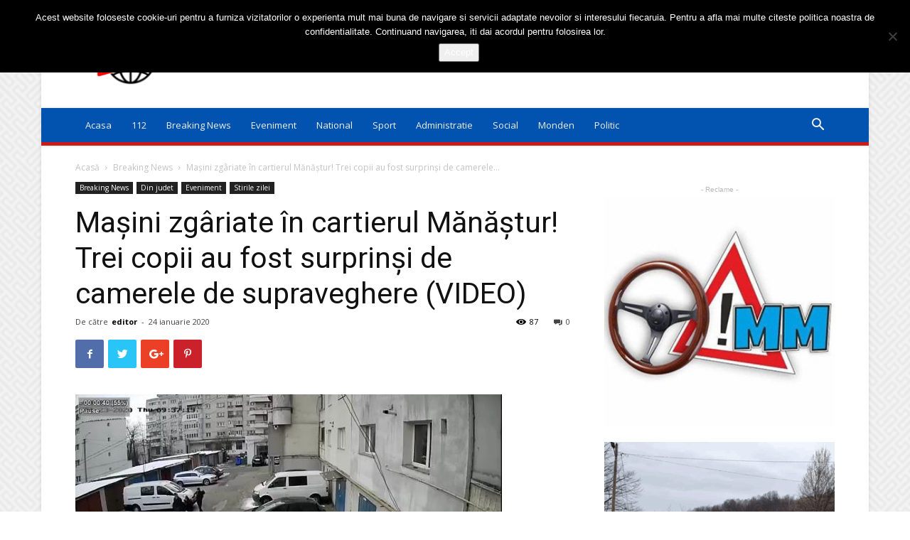

--- FILE ---
content_type: text/html; charset=UTF-8
request_url: https://dejnews.ro/2020/01/24/masini-zgariate-in-cartierul-manastur-trei-copii-au-fost-surprinsi-de-camerele-de-supraveghere-video/
body_size: 22770
content:
<!doctype html >
<!--[if IE 8]>    <html class="ie8" lang="en"> <![endif]-->
<!--[if IE 9]>    <html class="ie9" lang="en"> <![endif]-->
<!--[if gt IE 8]><!--> <html lang="ro-RO"> <!--<![endif]-->
<head>
    <title>Maşini zgâriate în cartierul Mănăştur! Trei copii au fost surprinşi de camerele de supraveghere (VIDEO) | Stiri Dej</title>
    <meta charset="UTF-8" />
    <meta name="viewport" content="width=device-width, initial-scale=1.0">
    <link rel="pingback" href="https://dejnews.ro/xmlrpc.php" />
    <meta name='robots' content='max-image-preview:large' />
<meta property="og:image" content="https://dejnews.ro/wp-content/uploads/2020/01/masini-zgariate-copii-cluj.jpg?v=1579857512" /><link rel="icon" type="image/png" href="https://dejnews.ro/wp-content/uploads/2019/08/favicon.png"><link rel='dns-prefetch' href='//fonts.googleapis.com' />
<link rel="alternate" type="application/rss+xml" title="Stiri Dej &raquo; Flux" href="https://dejnews.ro/feed/" />
<link rel="alternate" type="application/rss+xml" title="Stiri Dej &raquo; Flux comentarii" href="https://dejnews.ro/comments/feed/" />
<link rel="alternate" type="application/rss+xml" title="Flux comentarii Stiri Dej &raquo; Maşini zgâriate în cartierul Mănăştur! Trei copii au fost surprinşi de camerele de supraveghere (VIDEO)" href="https://dejnews.ro/2020/01/24/masini-zgariate-in-cartierul-manastur-trei-copii-au-fost-surprinsi-de-camerele-de-supraveghere-video/feed/" />
<script type="text/javascript">
/* <![CDATA[ */
window._wpemojiSettings = {"baseUrl":"https:\/\/s.w.org\/images\/core\/emoji\/15.0.3\/72x72\/","ext":".png","svgUrl":"https:\/\/s.w.org\/images\/core\/emoji\/15.0.3\/svg\/","svgExt":".svg","source":{"concatemoji":"https:\/\/dejnews.ro\/wp-includes\/js\/wp-emoji-release.min.js?ver=6.6.4"}};
/*! This file is auto-generated */
!function(i,n){var o,s,e;function c(e){try{var t={supportTests:e,timestamp:(new Date).valueOf()};sessionStorage.setItem(o,JSON.stringify(t))}catch(e){}}function p(e,t,n){e.clearRect(0,0,e.canvas.width,e.canvas.height),e.fillText(t,0,0);var t=new Uint32Array(e.getImageData(0,0,e.canvas.width,e.canvas.height).data),r=(e.clearRect(0,0,e.canvas.width,e.canvas.height),e.fillText(n,0,0),new Uint32Array(e.getImageData(0,0,e.canvas.width,e.canvas.height).data));return t.every(function(e,t){return e===r[t]})}function u(e,t,n){switch(t){case"flag":return n(e,"\ud83c\udff3\ufe0f\u200d\u26a7\ufe0f","\ud83c\udff3\ufe0f\u200b\u26a7\ufe0f")?!1:!n(e,"\ud83c\uddfa\ud83c\uddf3","\ud83c\uddfa\u200b\ud83c\uddf3")&&!n(e,"\ud83c\udff4\udb40\udc67\udb40\udc62\udb40\udc65\udb40\udc6e\udb40\udc67\udb40\udc7f","\ud83c\udff4\u200b\udb40\udc67\u200b\udb40\udc62\u200b\udb40\udc65\u200b\udb40\udc6e\u200b\udb40\udc67\u200b\udb40\udc7f");case"emoji":return!n(e,"\ud83d\udc26\u200d\u2b1b","\ud83d\udc26\u200b\u2b1b")}return!1}function f(e,t,n){var r="undefined"!=typeof WorkerGlobalScope&&self instanceof WorkerGlobalScope?new OffscreenCanvas(300,150):i.createElement("canvas"),a=r.getContext("2d",{willReadFrequently:!0}),o=(a.textBaseline="top",a.font="600 32px Arial",{});return e.forEach(function(e){o[e]=t(a,e,n)}),o}function t(e){var t=i.createElement("script");t.src=e,t.defer=!0,i.head.appendChild(t)}"undefined"!=typeof Promise&&(o="wpEmojiSettingsSupports",s=["flag","emoji"],n.supports={everything:!0,everythingExceptFlag:!0},e=new Promise(function(e){i.addEventListener("DOMContentLoaded",e,{once:!0})}),new Promise(function(t){var n=function(){try{var e=JSON.parse(sessionStorage.getItem(o));if("object"==typeof e&&"number"==typeof e.timestamp&&(new Date).valueOf()<e.timestamp+604800&&"object"==typeof e.supportTests)return e.supportTests}catch(e){}return null}();if(!n){if("undefined"!=typeof Worker&&"undefined"!=typeof OffscreenCanvas&&"undefined"!=typeof URL&&URL.createObjectURL&&"undefined"!=typeof Blob)try{var e="postMessage("+f.toString()+"("+[JSON.stringify(s),u.toString(),p.toString()].join(",")+"));",r=new Blob([e],{type:"text/javascript"}),a=new Worker(URL.createObjectURL(r),{name:"wpTestEmojiSupports"});return void(a.onmessage=function(e){c(n=e.data),a.terminate(),t(n)})}catch(e){}c(n=f(s,u,p))}t(n)}).then(function(e){for(var t in e)n.supports[t]=e[t],n.supports.everything=n.supports.everything&&n.supports[t],"flag"!==t&&(n.supports.everythingExceptFlag=n.supports.everythingExceptFlag&&n.supports[t]);n.supports.everythingExceptFlag=n.supports.everythingExceptFlag&&!n.supports.flag,n.DOMReady=!1,n.readyCallback=function(){n.DOMReady=!0}}).then(function(){return e}).then(function(){var e;n.supports.everything||(n.readyCallback(),(e=n.source||{}).concatemoji?t(e.concatemoji):e.wpemoji&&e.twemoji&&(t(e.twemoji),t(e.wpemoji)))}))}((window,document),window._wpemojiSettings);
/* ]]> */
</script>
<style id='wp-emoji-styles-inline-css' type='text/css'>

	img.wp-smiley, img.emoji {
		display: inline !important;
		border: none !important;
		box-shadow: none !important;
		height: 1em !important;
		width: 1em !important;
		margin: 0 0.07em !important;
		vertical-align: -0.1em !important;
		background: none !important;
		padding: 0 !important;
	}
</style>
<link rel='stylesheet' id='wp-block-library-css' href='https://dejnews.ro/wp-includes/css/dist/block-library/style.min.css?ver=6.6.4' type='text/css' media='all' />
<style id='classic-theme-styles-inline-css' type='text/css'>
/*! This file is auto-generated */
.wp-block-button__link{color:#fff;background-color:#32373c;border-radius:9999px;box-shadow:none;text-decoration:none;padding:calc(.667em + 2px) calc(1.333em + 2px);font-size:1.125em}.wp-block-file__button{background:#32373c;color:#fff;text-decoration:none}
</style>
<style id='global-styles-inline-css' type='text/css'>
:root{--wp--preset--aspect-ratio--square: 1;--wp--preset--aspect-ratio--4-3: 4/3;--wp--preset--aspect-ratio--3-4: 3/4;--wp--preset--aspect-ratio--3-2: 3/2;--wp--preset--aspect-ratio--2-3: 2/3;--wp--preset--aspect-ratio--16-9: 16/9;--wp--preset--aspect-ratio--9-16: 9/16;--wp--preset--color--black: #000000;--wp--preset--color--cyan-bluish-gray: #abb8c3;--wp--preset--color--white: #ffffff;--wp--preset--color--pale-pink: #f78da7;--wp--preset--color--vivid-red: #cf2e2e;--wp--preset--color--luminous-vivid-orange: #ff6900;--wp--preset--color--luminous-vivid-amber: #fcb900;--wp--preset--color--light-green-cyan: #7bdcb5;--wp--preset--color--vivid-green-cyan: #00d084;--wp--preset--color--pale-cyan-blue: #8ed1fc;--wp--preset--color--vivid-cyan-blue: #0693e3;--wp--preset--color--vivid-purple: #9b51e0;--wp--preset--gradient--vivid-cyan-blue-to-vivid-purple: linear-gradient(135deg,rgba(6,147,227,1) 0%,rgb(155,81,224) 100%);--wp--preset--gradient--light-green-cyan-to-vivid-green-cyan: linear-gradient(135deg,rgb(122,220,180) 0%,rgb(0,208,130) 100%);--wp--preset--gradient--luminous-vivid-amber-to-luminous-vivid-orange: linear-gradient(135deg,rgba(252,185,0,1) 0%,rgba(255,105,0,1) 100%);--wp--preset--gradient--luminous-vivid-orange-to-vivid-red: linear-gradient(135deg,rgba(255,105,0,1) 0%,rgb(207,46,46) 100%);--wp--preset--gradient--very-light-gray-to-cyan-bluish-gray: linear-gradient(135deg,rgb(238,238,238) 0%,rgb(169,184,195) 100%);--wp--preset--gradient--cool-to-warm-spectrum: linear-gradient(135deg,rgb(74,234,220) 0%,rgb(151,120,209) 20%,rgb(207,42,186) 40%,rgb(238,44,130) 60%,rgb(251,105,98) 80%,rgb(254,248,76) 100%);--wp--preset--gradient--blush-light-purple: linear-gradient(135deg,rgb(255,206,236) 0%,rgb(152,150,240) 100%);--wp--preset--gradient--blush-bordeaux: linear-gradient(135deg,rgb(254,205,165) 0%,rgb(254,45,45) 50%,rgb(107,0,62) 100%);--wp--preset--gradient--luminous-dusk: linear-gradient(135deg,rgb(255,203,112) 0%,rgb(199,81,192) 50%,rgb(65,88,208) 100%);--wp--preset--gradient--pale-ocean: linear-gradient(135deg,rgb(255,245,203) 0%,rgb(182,227,212) 50%,rgb(51,167,181) 100%);--wp--preset--gradient--electric-grass: linear-gradient(135deg,rgb(202,248,128) 0%,rgb(113,206,126) 100%);--wp--preset--gradient--midnight: linear-gradient(135deg,rgb(2,3,129) 0%,rgb(40,116,252) 100%);--wp--preset--font-size--small: 11px;--wp--preset--font-size--medium: 20px;--wp--preset--font-size--large: 32px;--wp--preset--font-size--x-large: 42px;--wp--preset--font-size--regular: 15px;--wp--preset--font-size--larger: 50px;--wp--preset--spacing--20: 0.44rem;--wp--preset--spacing--30: 0.67rem;--wp--preset--spacing--40: 1rem;--wp--preset--spacing--50: 1.5rem;--wp--preset--spacing--60: 2.25rem;--wp--preset--spacing--70: 3.38rem;--wp--preset--spacing--80: 5.06rem;--wp--preset--shadow--natural: 6px 6px 9px rgba(0, 0, 0, 0.2);--wp--preset--shadow--deep: 12px 12px 50px rgba(0, 0, 0, 0.4);--wp--preset--shadow--sharp: 6px 6px 0px rgba(0, 0, 0, 0.2);--wp--preset--shadow--outlined: 6px 6px 0px -3px rgba(255, 255, 255, 1), 6px 6px rgba(0, 0, 0, 1);--wp--preset--shadow--crisp: 6px 6px 0px rgba(0, 0, 0, 1);}:where(.is-layout-flex){gap: 0.5em;}:where(.is-layout-grid){gap: 0.5em;}body .is-layout-flex{display: flex;}.is-layout-flex{flex-wrap: wrap;align-items: center;}.is-layout-flex > :is(*, div){margin: 0;}body .is-layout-grid{display: grid;}.is-layout-grid > :is(*, div){margin: 0;}:where(.wp-block-columns.is-layout-flex){gap: 2em;}:where(.wp-block-columns.is-layout-grid){gap: 2em;}:where(.wp-block-post-template.is-layout-flex){gap: 1.25em;}:where(.wp-block-post-template.is-layout-grid){gap: 1.25em;}.has-black-color{color: var(--wp--preset--color--black) !important;}.has-cyan-bluish-gray-color{color: var(--wp--preset--color--cyan-bluish-gray) !important;}.has-white-color{color: var(--wp--preset--color--white) !important;}.has-pale-pink-color{color: var(--wp--preset--color--pale-pink) !important;}.has-vivid-red-color{color: var(--wp--preset--color--vivid-red) !important;}.has-luminous-vivid-orange-color{color: var(--wp--preset--color--luminous-vivid-orange) !important;}.has-luminous-vivid-amber-color{color: var(--wp--preset--color--luminous-vivid-amber) !important;}.has-light-green-cyan-color{color: var(--wp--preset--color--light-green-cyan) !important;}.has-vivid-green-cyan-color{color: var(--wp--preset--color--vivid-green-cyan) !important;}.has-pale-cyan-blue-color{color: var(--wp--preset--color--pale-cyan-blue) !important;}.has-vivid-cyan-blue-color{color: var(--wp--preset--color--vivid-cyan-blue) !important;}.has-vivid-purple-color{color: var(--wp--preset--color--vivid-purple) !important;}.has-black-background-color{background-color: var(--wp--preset--color--black) !important;}.has-cyan-bluish-gray-background-color{background-color: var(--wp--preset--color--cyan-bluish-gray) !important;}.has-white-background-color{background-color: var(--wp--preset--color--white) !important;}.has-pale-pink-background-color{background-color: var(--wp--preset--color--pale-pink) !important;}.has-vivid-red-background-color{background-color: var(--wp--preset--color--vivid-red) !important;}.has-luminous-vivid-orange-background-color{background-color: var(--wp--preset--color--luminous-vivid-orange) !important;}.has-luminous-vivid-amber-background-color{background-color: var(--wp--preset--color--luminous-vivid-amber) !important;}.has-light-green-cyan-background-color{background-color: var(--wp--preset--color--light-green-cyan) !important;}.has-vivid-green-cyan-background-color{background-color: var(--wp--preset--color--vivid-green-cyan) !important;}.has-pale-cyan-blue-background-color{background-color: var(--wp--preset--color--pale-cyan-blue) !important;}.has-vivid-cyan-blue-background-color{background-color: var(--wp--preset--color--vivid-cyan-blue) !important;}.has-vivid-purple-background-color{background-color: var(--wp--preset--color--vivid-purple) !important;}.has-black-border-color{border-color: var(--wp--preset--color--black) !important;}.has-cyan-bluish-gray-border-color{border-color: var(--wp--preset--color--cyan-bluish-gray) !important;}.has-white-border-color{border-color: var(--wp--preset--color--white) !important;}.has-pale-pink-border-color{border-color: var(--wp--preset--color--pale-pink) !important;}.has-vivid-red-border-color{border-color: var(--wp--preset--color--vivid-red) !important;}.has-luminous-vivid-orange-border-color{border-color: var(--wp--preset--color--luminous-vivid-orange) !important;}.has-luminous-vivid-amber-border-color{border-color: var(--wp--preset--color--luminous-vivid-amber) !important;}.has-light-green-cyan-border-color{border-color: var(--wp--preset--color--light-green-cyan) !important;}.has-vivid-green-cyan-border-color{border-color: var(--wp--preset--color--vivid-green-cyan) !important;}.has-pale-cyan-blue-border-color{border-color: var(--wp--preset--color--pale-cyan-blue) !important;}.has-vivid-cyan-blue-border-color{border-color: var(--wp--preset--color--vivid-cyan-blue) !important;}.has-vivid-purple-border-color{border-color: var(--wp--preset--color--vivid-purple) !important;}.has-vivid-cyan-blue-to-vivid-purple-gradient-background{background: var(--wp--preset--gradient--vivid-cyan-blue-to-vivid-purple) !important;}.has-light-green-cyan-to-vivid-green-cyan-gradient-background{background: var(--wp--preset--gradient--light-green-cyan-to-vivid-green-cyan) !important;}.has-luminous-vivid-amber-to-luminous-vivid-orange-gradient-background{background: var(--wp--preset--gradient--luminous-vivid-amber-to-luminous-vivid-orange) !important;}.has-luminous-vivid-orange-to-vivid-red-gradient-background{background: var(--wp--preset--gradient--luminous-vivid-orange-to-vivid-red) !important;}.has-very-light-gray-to-cyan-bluish-gray-gradient-background{background: var(--wp--preset--gradient--very-light-gray-to-cyan-bluish-gray) !important;}.has-cool-to-warm-spectrum-gradient-background{background: var(--wp--preset--gradient--cool-to-warm-spectrum) !important;}.has-blush-light-purple-gradient-background{background: var(--wp--preset--gradient--blush-light-purple) !important;}.has-blush-bordeaux-gradient-background{background: var(--wp--preset--gradient--blush-bordeaux) !important;}.has-luminous-dusk-gradient-background{background: var(--wp--preset--gradient--luminous-dusk) !important;}.has-pale-ocean-gradient-background{background: var(--wp--preset--gradient--pale-ocean) !important;}.has-electric-grass-gradient-background{background: var(--wp--preset--gradient--electric-grass) !important;}.has-midnight-gradient-background{background: var(--wp--preset--gradient--midnight) !important;}.has-small-font-size{font-size: var(--wp--preset--font-size--small) !important;}.has-medium-font-size{font-size: var(--wp--preset--font-size--medium) !important;}.has-large-font-size{font-size: var(--wp--preset--font-size--large) !important;}.has-x-large-font-size{font-size: var(--wp--preset--font-size--x-large) !important;}
:where(.wp-block-post-template.is-layout-flex){gap: 1.25em;}:where(.wp-block-post-template.is-layout-grid){gap: 1.25em;}
:where(.wp-block-columns.is-layout-flex){gap: 2em;}:where(.wp-block-columns.is-layout-grid){gap: 2em;}
:root :where(.wp-block-pullquote){font-size: 1.5em;line-height: 1.6;}
</style>
<link rel='stylesheet' id='cookie-notice-front-css' href='https://dejnews.ro/wp-content/plugins/cookie-notice/css/front.min.css?ver=2.5.9' type='text/css' media='all' />
<link rel='stylesheet' id='google-fonts-style-css' href='https://fonts.googleapis.com/css?family=Open+Sans%3A300italic%2C400%2C400italic%2C600%2C600italic%2C700%7CRoboto%3A300%2C400%2C400italic%2C500%2C500italic%2C700%2C900&#038;ver=9.5' type='text/css' media='all' />
<link rel='stylesheet' id='js_composer_front-css' href='https://dejnews.ro/wp-content/plugins/js_composer/assets/css/js_composer.min.css?ver=7.6' type='text/css' media='all' />
<link rel='stylesheet' id='td-theme-css' href='https://dejnews.ro/wp-content/themes/Newspaper/style.css?ver=9.5' type='text/css' media='all' />
<link rel='stylesheet' id='td-theme-demo-style-css' href='https://dejnews.ro/wp-content/themes/Newspaper/includes/demos/magazine/demo_style.css?ver=9.5' type='text/css' media='all' />
<script type="text/javascript" id="cookie-notice-front-js-before">
/* <![CDATA[ */
var cnArgs = {"ajaxUrl":"https:\/\/dejnews.ro\/wp-admin\/admin-ajax.php","nonce":"8a68415e6d","hideEffect":"fade","position":"top","onScroll":false,"onScrollOffset":100,"onClick":false,"cookieName":"cookie_notice_accepted","cookieTime":2592000,"cookieTimeRejected":2592000,"globalCookie":false,"redirection":false,"cache":true,"revokeCookies":false,"revokeCookiesOpt":"automatic"};
/* ]]> */
</script>
<script type="text/javascript" src="https://dejnews.ro/wp-content/plugins/cookie-notice/js/front.min.js?ver=2.5.9" id="cookie-notice-front-js"></script>
<script type="text/javascript" src="https://dejnews.ro/wp-includes/js/jquery/jquery.min.js?ver=3.7.1" id="jquery-core-js"></script>
<script type="text/javascript" src="https://dejnews.ro/wp-includes/js/jquery/jquery-migrate.min.js?ver=3.4.1" id="jquery-migrate-js"></script>
<script></script><link rel="https://api.w.org/" href="https://dejnews.ro/wp-json/" /><link rel="alternate" title="JSON" type="application/json" href="https://dejnews.ro/wp-json/wp/v2/posts/4359" /><link rel="EditURI" type="application/rsd+xml" title="RSD" href="https://dejnews.ro/xmlrpc.php?rsd" />
<meta name="generator" content="WordPress 6.6.4" />
<link rel="canonical" href="https://dejnews.ro/2020/01/24/masini-zgariate-in-cartierul-manastur-trei-copii-au-fost-surprinsi-de-camerele-de-supraveghere-video/" />
<link rel='shortlink' href='https://dejnews.ro/?p=4359' />
<link rel="alternate" title="oEmbed (JSON)" type="application/json+oembed" href="https://dejnews.ro/wp-json/oembed/1.0/embed?url=https%3A%2F%2Fdejnews.ro%2F2020%2F01%2F24%2Fmasini-zgariate-in-cartierul-manastur-trei-copii-au-fost-surprinsi-de-camerele-de-supraveghere-video%2F" />
<link rel="alternate" title="oEmbed (XML)" type="text/xml+oembed" href="https://dejnews.ro/wp-json/oembed/1.0/embed?url=https%3A%2F%2Fdejnews.ro%2F2020%2F01%2F24%2Fmasini-zgariate-in-cartierul-manastur-trei-copii-au-fost-surprinsi-de-camerele-de-supraveghere-video%2F&#038;format=xml" />
<!--[if lt IE 9]><script src="https://cdnjs.cloudflare.com/ajax/libs/html5shiv/3.7.3/html5shiv.js"></script><![endif]-->
    <meta name="generator" content="Powered by WPBakery Page Builder - drag and drop page builder for WordPress."/>

<!-- JS generated by theme -->

<script>
    
    

	    var tdBlocksArray = []; //here we store all the items for the current page

	    //td_block class - each ajax block uses a object of this class for requests
	    function tdBlock() {
		    this.id = '';
		    this.block_type = 1; //block type id (1-234 etc)
		    this.atts = '';
		    this.td_column_number = '';
		    this.td_current_page = 1; //
		    this.post_count = 0; //from wp
		    this.found_posts = 0; //from wp
		    this.max_num_pages = 0; //from wp
		    this.td_filter_value = ''; //current live filter value
		    this.is_ajax_running = false;
		    this.td_user_action = ''; // load more or infinite loader (used by the animation)
		    this.header_color = '';
		    this.ajax_pagination_infinite_stop = ''; //show load more at page x
	    }


        // td_js_generator - mini detector
        (function(){
            var htmlTag = document.getElementsByTagName("html")[0];

	        if ( navigator.userAgent.indexOf("MSIE 10.0") > -1 ) {
                htmlTag.className += ' ie10';
            }

            if ( !!navigator.userAgent.match(/Trident.*rv\:11\./) ) {
                htmlTag.className += ' ie11';
            }

	        if ( navigator.userAgent.indexOf("Edge") > -1 ) {
                htmlTag.className += ' ieEdge';
            }

            if ( /(iPad|iPhone|iPod)/g.test(navigator.userAgent) ) {
                htmlTag.className += ' td-md-is-ios';
            }

            var user_agent = navigator.userAgent.toLowerCase();
            if ( user_agent.indexOf("android") > -1 ) {
                htmlTag.className += ' td-md-is-android';
            }

            if ( -1 !== navigator.userAgent.indexOf('Mac OS X')  ) {
                htmlTag.className += ' td-md-is-os-x';
            }

            if ( /chrom(e|ium)/.test(navigator.userAgent.toLowerCase()) ) {
               htmlTag.className += ' td-md-is-chrome';
            }

            if ( -1 !== navigator.userAgent.indexOf('Firefox') ) {
                htmlTag.className += ' td-md-is-firefox';
            }

            if ( -1 !== navigator.userAgent.indexOf('Safari') && -1 === navigator.userAgent.indexOf('Chrome') ) {
                htmlTag.className += ' td-md-is-safari';
            }

            if( -1 !== navigator.userAgent.indexOf('IEMobile') ){
                htmlTag.className += ' td-md-is-iemobile';
            }

        })();




        var tdLocalCache = {};

        ( function () {
            "use strict";

            tdLocalCache = {
                data: {},
                remove: function (resource_id) {
                    delete tdLocalCache.data[resource_id];
                },
                exist: function (resource_id) {
                    return tdLocalCache.data.hasOwnProperty(resource_id) && tdLocalCache.data[resource_id] !== null;
                },
                get: function (resource_id) {
                    return tdLocalCache.data[resource_id];
                },
                set: function (resource_id, cachedData) {
                    tdLocalCache.remove(resource_id);
                    tdLocalCache.data[resource_id] = cachedData;
                }
            };
        })();

    
    
var td_viewport_interval_list=[{"limitBottom":767,"sidebarWidth":228},{"limitBottom":1018,"sidebarWidth":300},{"limitBottom":1140,"sidebarWidth":324}];
var tds_general_modal_image="yes";
var td_ajax_url="https:\/\/dejnews.ro\/wp-admin\/admin-ajax.php?td_theme_name=Newspaper&v=9.5";
var td_get_template_directory_uri="https:\/\/dejnews.ro\/wp-content\/themes\/Newspaper";
var tds_snap_menu="smart_snap_always";
var tds_logo_on_sticky="show";
var tds_header_style="";
var td_please_wait="V\u0103 rug\u0103m a\u0219tepta\u021bi...";
var td_email_user_pass_incorrect="Nume de utilizator sau parola incorect\u0103!";
var td_email_user_incorrect="Email sau nume de utilizator incorect!";
var td_email_incorrect="Email incorect!";
var tds_more_articles_on_post_enable="show";
var tds_more_articles_on_post_time_to_wait="";
var tds_more_articles_on_post_pages_distance_from_top=0;
var tds_theme_color_site_wide="#dd1c1c";
var tds_smart_sidebar="enabled";
var tdThemeName="Newspaper";
var td_magnific_popup_translation_tPrev="\u00cenainte (Tasta direc\u021bionare st\u00e2nga)";
var td_magnific_popup_translation_tNext="\u00cenapoi (Tasta direc\u021bionare dreapta)";
var td_magnific_popup_translation_tCounter="%curr% din %total%";
var td_magnific_popup_translation_ajax_tError="Con\u021binutul de la %url% nu poate fi \u00eenc\u0103rcat.";
var td_magnific_popup_translation_image_tError="Imaginea #%curr% nu poate fi \u00eenc\u0103rcat\u0103.";
var tdDateNamesI18n={"month_names":["ianuarie","februarie","martie","aprilie","mai","iunie","iulie","august","septembrie","octombrie","noiembrie","decembrie"],"month_names_short":["ian.","feb.","mart.","apr.","mai","iun.","iul.","aug.","sept.","oct.","nov.","dec."],"day_names":["duminic\u0103","luni","mar\u021bi","miercuri","joi","vineri","s\u00e2mb\u0103t\u0103"],"day_names_short":["D","lun","mar","mie","J","vin","S"]};
var td_ad_background_click_link="";
var td_ad_background_click_target="";
</script>


<!-- Header style compiled by theme -->

<style>
    

body {
	background-image:url("https://dejnews.ro/wp-content/uploads/2019/03/background.png");
}
.td-header-wrap .black-menu .sf-menu > .current-menu-item > a,
    .td-header-wrap .black-menu .sf-menu > .current-menu-ancestor > a,
    .td-header-wrap .black-menu .sf-menu > .current-category-ancestor > a,
    .td-header-wrap .black-menu .sf-menu > li > a:hover,
    .td-header-wrap .black-menu .sf-menu > .sfHover > a,
    .td-header-style-12 .td-header-menu-wrap-full,
    .sf-menu > .current-menu-item > a:after,
    .sf-menu > .current-menu-ancestor > a:after,
    .sf-menu > .current-category-ancestor > a:after,
    .sf-menu > li:hover > a:after,
    .sf-menu > .sfHover > a:after,
    .td-header-style-12 .td-affix,
    .header-search-wrap .td-drop-down-search:after,
    .header-search-wrap .td-drop-down-search .btn:hover,
    input[type=submit]:hover,
    .td-read-more a,
    .td-post-category:hover,
    .td-grid-style-1.td-hover-1 .td-big-grid-post:hover .td-post-category,
    .td-grid-style-5.td-hover-1 .td-big-grid-post:hover .td-post-category,
    .td_top_authors .td-active .td-author-post-count,
    .td_top_authors .td-active .td-author-comments-count,
    .td_top_authors .td_mod_wrap:hover .td-author-post-count,
    .td_top_authors .td_mod_wrap:hover .td-author-comments-count,
    .td-404-sub-sub-title a:hover,
    .td-search-form-widget .wpb_button:hover,
    .td-rating-bar-wrap div,
    .td_category_template_3 .td-current-sub-category,
    .dropcap,
    .td_wrapper_video_playlist .td_video_controls_playlist_wrapper,
    .wpb_default,
    .wpb_default:hover,
    .td-left-smart-list:hover,
    .td-right-smart-list:hover,
    .woocommerce-checkout .woocommerce input.button:hover,
    .woocommerce-page .woocommerce a.button:hover,
    .woocommerce-account div.woocommerce .button:hover,
    #bbpress-forums button:hover,
    .bbp_widget_login .button:hover,
    .td-footer-wrapper .td-post-category,
    .td-footer-wrapper .widget_product_search input[type="submit"]:hover,
    .woocommerce .product a.button:hover,
    .woocommerce .product #respond input#submit:hover,
    .woocommerce .checkout input#place_order:hover,
    .woocommerce .woocommerce.widget .button:hover,
    .single-product .product .summary .cart .button:hover,
    .woocommerce-cart .woocommerce table.cart .button:hover,
    .woocommerce-cart .woocommerce .shipping-calculator-form .button:hover,
    .td-next-prev-wrap a:hover,
    .td-load-more-wrap a:hover,
    .td-post-small-box a:hover,
    .page-nav .current,
    .page-nav:first-child > div,
    .td_category_template_8 .td-category-header .td-category a.td-current-sub-category,
    .td_category_template_4 .td-category-siblings .td-category a:hover,
    #bbpress-forums .bbp-pagination .current,
    #bbpress-forums #bbp-single-user-details #bbp-user-navigation li.current a,
    .td-theme-slider:hover .slide-meta-cat a,
    a.vc_btn-black:hover,
    .td-trending-now-wrapper:hover .td-trending-now-title,
    .td-scroll-up,
    .td-smart-list-button:hover,
    .td-weather-information:before,
    .td-weather-week:before,
    .td_block_exchange .td-exchange-header:before,
    .td_block_big_grid_9.td-grid-style-1 .td-post-category,
    .td_block_big_grid_9.td-grid-style-5 .td-post-category,
    .td-grid-style-6.td-hover-1 .td-module-thumb:after,
    .td-pulldown-syle-2 .td-subcat-dropdown ul:after,
    .td_block_template_9 .td-block-title:after,
    .td_block_template_15 .td-block-title:before,
    div.wpforms-container .wpforms-form div.wpforms-submit-container button[type=submit] {
        background-color: #dd1c1c;
    }

    .td_block_template_4 .td-related-title .td-cur-simple-item:before {
        border-color: #dd1c1c transparent transparent transparent !important;
    }

    .woocommerce .woocommerce-message .button:hover,
    .woocommerce .woocommerce-error .button:hover,
    .woocommerce .woocommerce-info .button:hover {
        background-color: #dd1c1c !important;
    }
    
    
    .td_block_template_4 .td-related-title .td-cur-simple-item,
    .td_block_template_3 .td-related-title .td-cur-simple-item,
    .td_block_template_9 .td-related-title:after {
        background-color: #dd1c1c;
    }

    .woocommerce .product .onsale,
    .woocommerce.widget .ui-slider .ui-slider-handle {
        background: none #dd1c1c;
    }

    .woocommerce.widget.widget_layered_nav_filters ul li a {
        background: none repeat scroll 0 0 #dd1c1c !important;
    }

    a,
    cite a:hover,
    .td_mega_menu_sub_cats .cur-sub-cat,
    .td-mega-span h3 a:hover,
    .td_mod_mega_menu:hover .entry-title a,
    .header-search-wrap .result-msg a:hover,
    .td-header-top-menu .td-drop-down-search .td_module_wrap:hover .entry-title a,
    .td-header-top-menu .td-icon-search:hover,
    .td-header-wrap .result-msg a:hover,
    .top-header-menu li a:hover,
    .top-header-menu .current-menu-item > a,
    .top-header-menu .current-menu-ancestor > a,
    .top-header-menu .current-category-ancestor > a,
    .td-social-icon-wrap > a:hover,
    .td-header-sp-top-widget .td-social-icon-wrap a:hover,
    .td-page-content blockquote p,
    .td-post-content blockquote p,
    .mce-content-body blockquote p,
    .comment-content blockquote p,
    .wpb_text_column blockquote p,
    .td_block_text_with_title blockquote p,
    .td_module_wrap:hover .entry-title a,
    .td-subcat-filter .td-subcat-list a:hover,
    .td-subcat-filter .td-subcat-dropdown a:hover,
    .td_quote_on_blocks,
    .dropcap2,
    .dropcap3,
    .td_top_authors .td-active .td-authors-name a,
    .td_top_authors .td_mod_wrap:hover .td-authors-name a,
    .td-post-next-prev-content a:hover,
    .author-box-wrap .td-author-social a:hover,
    .td-author-name a:hover,
    .td-author-url a:hover,
    .td_mod_related_posts:hover h3 > a,
    .td-post-template-11 .td-related-title .td-related-left:hover,
    .td-post-template-11 .td-related-title .td-related-right:hover,
    .td-post-template-11 .td-related-title .td-cur-simple-item,
    .td-post-template-11 .td_block_related_posts .td-next-prev-wrap a:hover,
    .comment-reply-link:hover,
    .logged-in-as a:hover,
    #cancel-comment-reply-link:hover,
    .td-search-query,
    .td-category-header .td-pulldown-category-filter-link:hover,
    .td-category-siblings .td-subcat-dropdown a:hover,
    .td-category-siblings .td-subcat-dropdown a.td-current-sub-category,
    .widget a:hover,
    .td_wp_recentcomments a:hover,
    .archive .widget_archive .current,
    .archive .widget_archive .current a,
    .widget_calendar tfoot a:hover,
    .woocommerce a.added_to_cart:hover,
    .woocommerce-account .woocommerce-MyAccount-navigation a:hover,
    #bbpress-forums li.bbp-header .bbp-reply-content span a:hover,
    #bbpress-forums .bbp-forum-freshness a:hover,
    #bbpress-forums .bbp-topic-freshness a:hover,
    #bbpress-forums .bbp-forums-list li a:hover,
    #bbpress-forums .bbp-forum-title:hover,
    #bbpress-forums .bbp-topic-permalink:hover,
    #bbpress-forums .bbp-topic-started-by a:hover,
    #bbpress-forums .bbp-topic-started-in a:hover,
    #bbpress-forums .bbp-body .super-sticky li.bbp-topic-title .bbp-topic-permalink,
    #bbpress-forums .bbp-body .sticky li.bbp-topic-title .bbp-topic-permalink,
    .widget_display_replies .bbp-author-name,
    .widget_display_topics .bbp-author-name,
    .footer-text-wrap .footer-email-wrap a,
    .td-subfooter-menu li a:hover,
    .footer-social-wrap a:hover,
    a.vc_btn-black:hover,
    .td-smart-list-dropdown-wrap .td-smart-list-button:hover,
    .td_module_17 .td-read-more a:hover,
    .td_module_18 .td-read-more a:hover,
    .td_module_19 .td-post-author-name a:hover,
    .td-instagram-user a,
    .td-pulldown-syle-2 .td-subcat-dropdown:hover .td-subcat-more span,
    .td-pulldown-syle-2 .td-subcat-dropdown:hover .td-subcat-more i,
    .td-pulldown-syle-3 .td-subcat-dropdown:hover .td-subcat-more span,
    .td-pulldown-syle-3 .td-subcat-dropdown:hover .td-subcat-more i,
    .td-block-title-wrap .td-wrapper-pulldown-filter .td-pulldown-filter-display-option:hover,
    .td-block-title-wrap .td-wrapper-pulldown-filter .td-pulldown-filter-display-option:hover i,
    .td-block-title-wrap .td-wrapper-pulldown-filter .td-pulldown-filter-link:hover,
    .td-block-title-wrap .td-wrapper-pulldown-filter .td-pulldown-filter-item .td-cur-simple-item,
    .td_block_template_2 .td-related-title .td-cur-simple-item,
    .td_block_template_5 .td-related-title .td-cur-simple-item,
    .td_block_template_6 .td-related-title .td-cur-simple-item,
    .td_block_template_7 .td-related-title .td-cur-simple-item,
    .td_block_template_8 .td-related-title .td-cur-simple-item,
    .td_block_template_9 .td-related-title .td-cur-simple-item,
    .td_block_template_10 .td-related-title .td-cur-simple-item,
    .td_block_template_11 .td-related-title .td-cur-simple-item,
    .td_block_template_12 .td-related-title .td-cur-simple-item,
    .td_block_template_13 .td-related-title .td-cur-simple-item,
    .td_block_template_14 .td-related-title .td-cur-simple-item,
    .td_block_template_15 .td-related-title .td-cur-simple-item,
    .td_block_template_16 .td-related-title .td-cur-simple-item,
    .td_block_template_17 .td-related-title .td-cur-simple-item,
    .td-theme-wrap .sf-menu ul .td-menu-item > a:hover,
    .td-theme-wrap .sf-menu ul .sfHover > a,
    .td-theme-wrap .sf-menu ul .current-menu-ancestor > a,
    .td-theme-wrap .sf-menu ul .current-category-ancestor > a,
    .td-theme-wrap .sf-menu ul .current-menu-item > a,
    .td_outlined_btn,
     .td_block_categories_tags .td-ct-item:hover {
        color: #dd1c1c;
    }

    a.vc_btn-black.vc_btn_square_outlined:hover,
    a.vc_btn-black.vc_btn_outlined:hover,
    .td-mega-menu-page .wpb_content_element ul li a:hover,
    .td-theme-wrap .td-aj-search-results .td_module_wrap:hover .entry-title a,
    .td-theme-wrap .header-search-wrap .result-msg a:hover {
        color: #dd1c1c !important;
    }

    .td-next-prev-wrap a:hover,
    .td-load-more-wrap a:hover,
    .td-post-small-box a:hover,
    .page-nav .current,
    .page-nav:first-child > div,
    .td_category_template_8 .td-category-header .td-category a.td-current-sub-category,
    .td_category_template_4 .td-category-siblings .td-category a:hover,
    #bbpress-forums .bbp-pagination .current,
    .post .td_quote_box,
    .page .td_quote_box,
    a.vc_btn-black:hover,
    .td_block_template_5 .td-block-title > *,
    .td_outlined_btn {
        border-color: #dd1c1c;
    }

    .td_wrapper_video_playlist .td_video_currently_playing:after {
        border-color: #dd1c1c !important;
    }

    .header-search-wrap .td-drop-down-search:before {
        border-color: transparent transparent #dd1c1c transparent;
    }

    .block-title > span,
    .block-title > a,
    .block-title > label,
    .widgettitle,
    .widgettitle:after,
    .td-trending-now-title,
    .td-trending-now-wrapper:hover .td-trending-now-title,
    .wpb_tabs li.ui-tabs-active a,
    .wpb_tabs li:hover a,
    .vc_tta-container .vc_tta-color-grey.vc_tta-tabs-position-top.vc_tta-style-classic .vc_tta-tabs-container .vc_tta-tab.vc_active > a,
    .vc_tta-container .vc_tta-color-grey.vc_tta-tabs-position-top.vc_tta-style-classic .vc_tta-tabs-container .vc_tta-tab:hover > a,
    .td_block_template_1 .td-related-title .td-cur-simple-item,
    .woocommerce .product .products h2:not(.woocommerce-loop-product__title),
    .td-subcat-filter .td-subcat-dropdown:hover .td-subcat-more, 
    .td_3D_btn,
    .td_shadow_btn,
    .td_default_btn,
    .td_round_btn, 
    .td_outlined_btn:hover {
    	background-color: #dd1c1c;
    }

    .woocommerce div.product .woocommerce-tabs ul.tabs li.active {
    	background-color: #dd1c1c !important;
    }

    .block-title,
    .td_block_template_1 .td-related-title,
    .wpb_tabs .wpb_tabs_nav,
    .vc_tta-container .vc_tta-color-grey.vc_tta-tabs-position-top.vc_tta-style-classic .vc_tta-tabs-container,
    .woocommerce div.product .woocommerce-tabs ul.tabs:before {
        border-color: #dd1c1c;
    }
    .td_block_wrap .td-subcat-item a.td-cur-simple-item {
	    color: #dd1c1c;
	}


    
    .td-grid-style-4 .entry-title
    {
        background-color: rgba(221, 28, 28, 0.7);
    }

    
    .td-theme-wrap .block-title > span,
    .td-theme-wrap .block-title > span > a,
    .td-theme-wrap .widget_rss .block-title .rsswidget,
    .td-theme-wrap .block-title > a,
    .widgettitle,
    .widgettitle > a,
    .td-trending-now-title,
    .wpb_tabs li.ui-tabs-active a,
    .wpb_tabs li:hover a,
    .vc_tta-container .vc_tta-color-grey.vc_tta-tabs-position-top.vc_tta-style-classic .vc_tta-tabs-container .vc_tta-tab.vc_active > a,
    .vc_tta-container .vc_tta-color-grey.vc_tta-tabs-position-top.vc_tta-style-classic .vc_tta-tabs-container .vc_tta-tab:hover > a,
    .td-related-title .td-cur-simple-item,
    .woocommerce div.product .woocommerce-tabs ul.tabs li.active,
    .woocommerce .product .products h2:not(.woocommerce-loop-product__title),
    .td-theme-wrap .td_block_template_2 .td-block-title > *,
    .td-theme-wrap .td_block_template_3 .td-block-title > *,
    .td-theme-wrap .td_block_template_4 .td-block-title > *,
    .td-theme-wrap .td_block_template_5 .td-block-title > *,
    .td-theme-wrap .td_block_template_6 .td-block-title > *,
    .td-theme-wrap .td_block_template_6 .td-block-title:before,
    .td-theme-wrap .td_block_template_7 .td-block-title > *,
    .td-theme-wrap .td_block_template_8 .td-block-title > *,
    .td-theme-wrap .td_block_template_9 .td-block-title > *,
    .td-theme-wrap .td_block_template_10 .td-block-title > *,
    .td-theme-wrap .td_block_template_11 .td-block-title > *,
    .td-theme-wrap .td_block_template_12 .td-block-title > *,
    .td-theme-wrap .td_block_template_13 .td-block-title > span,
    .td-theme-wrap .td_block_template_13 .td-block-title > a,
    .td-theme-wrap .td_block_template_14 .td-block-title > *,
    .td-theme-wrap .td_block_template_14 .td-block-title-wrap .td-wrapper-pulldown-filter .td-pulldown-filter-display-option,
    .td-theme-wrap .td_block_template_14 .td-block-title-wrap .td-wrapper-pulldown-filter .td-pulldown-filter-display-option i,
    .td-theme-wrap .td_block_template_14 .td-block-title-wrap .td-wrapper-pulldown-filter .td-pulldown-filter-display-option:hover,
    .td-theme-wrap .td_block_template_14 .td-block-title-wrap .td-wrapper-pulldown-filter .td-pulldown-filter-display-option:hover i,
    .td-theme-wrap .td_block_template_15 .td-block-title > *,
    .td-theme-wrap .td_block_template_15 .td-block-title-wrap .td-wrapper-pulldown-filter,
    .td-theme-wrap .td_block_template_15 .td-block-title-wrap .td-wrapper-pulldown-filter i,
    .td-theme-wrap .td_block_template_16 .td-block-title > *,
    .td-theme-wrap .td_block_template_17 .td-block-title > * {
    	color: #222222;
    }


    
    .td-header-wrap .td-header-top-menu-full,
    .td-header-wrap .top-header-menu .sub-menu {
        background-color: #f9f9f9;
    }
    .td-header-style-8 .td-header-top-menu-full {
        background-color: transparent;
    }
    .td-header-style-8 .td-header-top-menu-full .td-header-top-menu {
        background-color: #f9f9f9;
        padding-left: 15px;
        padding-right: 15px;
    }

    .td-header-wrap .td-header-top-menu-full .td-header-top-menu,
    .td-header-wrap .td-header-top-menu-full {
        border-bottom: none;
    }


    
    .td-header-top-menu,
    .td-header-top-menu a,
    .td-header-wrap .td-header-top-menu-full .td-header-top-menu,
    .td-header-wrap .td-header-top-menu-full a,
    .td-header-style-8 .td-header-top-menu,
    .td-header-style-8 .td-header-top-menu a,
    .td-header-top-menu .td-drop-down-search .entry-title a {
        color: #2f2f2f;
    }

    
    .top-header-menu .current-menu-item > a,
    .top-header-menu .current-menu-ancestor > a,
    .top-header-menu .current-category-ancestor > a,
    .top-header-menu li a:hover,
    .td-header-sp-top-widget .td-icon-search:hover {
        color: #009688;
    }

    
    .td-header-wrap .td-header-sp-top-widget .td-icon-font,
    .td-header-style-7 .td-header-top-menu .td-social-icon-wrap .td-icon-font {
        color: #2f2f2f;
    }

    
    .td-header-wrap .td-header-sp-top-widget i.td-icon-font:hover {
        color: #009688;
    }


    
    .td-header-wrap .td-header-menu-wrap-full,
    .td-header-menu-wrap.td-affix,
    .td-header-style-3 .td-header-main-menu,
    .td-header-style-3 .td-affix .td-header-main-menu,
    .td-header-style-4 .td-header-main-menu,
    .td-header-style-4 .td-affix .td-header-main-menu,
    .td-header-style-8 .td-header-menu-wrap.td-affix,
    .td-header-style-8 .td-header-top-menu-full {
		background-color: #0153af;
    }


    .td-boxed-layout .td-header-style-3 .td-header-menu-wrap,
    .td-boxed-layout .td-header-style-4 .td-header-menu-wrap,
    .td-header-style-3 .td_stretch_content .td-header-menu-wrap,
    .td-header-style-4 .td_stretch_content .td-header-menu-wrap {
    	background-color: #0153af !important;
    }


    @media (min-width: 1019px) {
        .td-header-style-1 .td-header-sp-recs,
        .td-header-style-1 .td-header-sp-logo {
            margin-bottom: 28px;
        }
    }

    @media (min-width: 768px) and (max-width: 1018px) {
        .td-header-style-1 .td-header-sp-recs,
        .td-header-style-1 .td-header-sp-logo {
            margin-bottom: 14px;
        }
    }

    .td-header-style-7 .td-header-top-menu {
        border-bottom: none;
    }
    
    
    
    .sf-menu > .current-menu-item > a:after,
    .sf-menu > .current-menu-ancestor > a:after,
    .sf-menu > .current-category-ancestor > a:after,
    .sf-menu > li:hover > a:after,
    .sf-menu > .sfHover > a:after,
    .td_block_mega_menu .td-next-prev-wrap a:hover,
    .td-mega-span .td-post-category:hover,
    .td-header-wrap .black-menu .sf-menu > li > a:hover,
    .td-header-wrap .black-menu .sf-menu > .current-menu-ancestor > a,
    .td-header-wrap .black-menu .sf-menu > .sfHover > a,
    .td-header-wrap .black-menu .sf-menu > .current-menu-item > a,
    .td-header-wrap .black-menu .sf-menu > .current-menu-ancestor > a,
    .td-header-wrap .black-menu .sf-menu > .current-category-ancestor > a {
        background-color: #dd1c1c;
    }


    .td_block_mega_menu .td-next-prev-wrap a:hover {
        border-color: #dd1c1c;
    }

    .header-search-wrap .td-drop-down-search:before {
        border-color: transparent transparent #dd1c1c transparent;
    }

    .td_mega_menu_sub_cats .cur-sub-cat,
    .td_mod_mega_menu:hover .entry-title a,
    .td-theme-wrap .sf-menu ul .td-menu-item > a:hover,
    .td-theme-wrap .sf-menu ul .sfHover > a,
    .td-theme-wrap .sf-menu ul .current-menu-ancestor > a,
    .td-theme-wrap .sf-menu ul .current-category-ancestor > a,
    .td-theme-wrap .sf-menu ul .current-menu-item > a {
        color: #dd1c1c;
    }
    
    
    
    .td-header-wrap .td-header-menu-wrap .sf-menu > li > a,
    .td-header-wrap .td-header-menu-social .td-social-icon-wrap a,
    .td-header-style-4 .td-header-menu-social .td-social-icon-wrap i,
    .td-header-style-5 .td-header-menu-social .td-social-icon-wrap i,
    .td-header-style-6 .td-header-menu-social .td-social-icon-wrap i,
    .td-header-style-12 .td-header-menu-social .td-social-icon-wrap i,
    .td-header-wrap .header-search-wrap #td-header-search-button .td-icon-search {
        color: #efefef;
    }
    .td-header-wrap .td-header-menu-social + .td-search-wrapper #td-header-search-button:before {
      background-color: #efefef;
    }
    
    
    .td-theme-wrap .sf-menu .td-normal-menu .td-menu-item > a:hover,
    .td-theme-wrap .sf-menu .td-normal-menu .sfHover > a,
    .td-theme-wrap .sf-menu .td-normal-menu .current-menu-ancestor > a,
    .td-theme-wrap .sf-menu .td-normal-menu .current-category-ancestor > a,
    .td-theme-wrap .sf-menu .td-normal-menu .current-menu-item > a {
        color: #009688;
    }

    
    @media (max-width: 767px) {
        body .td-header-wrap .td-header-main-menu {
            background-color: #f2f2f2 !important;
        }
    }


    
    .td-menu-background:before,
    .td-search-background:before {
        background: rgba(69,132,112,0.85);
        background: -moz-linear-gradient(top, rgba(69,132,112,0.85) 0%, rgba(18,129,153,0.85) 100%);
        background: -webkit-gradient(left top, left bottom, color-stop(0%, rgba(69,132,112,0.85)), color-stop(100%, rgba(18,129,153,0.85)));
        background: -webkit-linear-gradient(top, rgba(69,132,112,0.85) 0%, rgba(18,129,153,0.85) 100%);
        background: -o-linear-gradient(top, rgba(69,132,112,0.85) 0%, rgba(18,129,153,0.85) 100%);
        background: -ms-linear-gradient(top, rgba(69,132,112,0.85) 0%, rgba(18,129,153,0.85) 100%);
        background: linear-gradient(to bottom, rgba(69,132,112,0.85) 0%, rgba(18,129,153,0.85) 100%);
        filter: progid:DXImageTransform.Microsoft.gradient( startColorstr='rgba(69,132,112,0.85)', endColorstr='rgba(18,129,153,0.85)', GradientType=0 );
    }

    
    .td-mobile-content .current-menu-item > a,
    .td-mobile-content .current-menu-ancestor > a,
    .td-mobile-content .current-category-ancestor > a,
    #td-mobile-nav .td-menu-login-section a:hover,
    #td-mobile-nav .td-register-section a:hover,
    #td-mobile-nav .td-menu-socials-wrap a:hover i,
    .td-search-close a:hover i {
        color: #e9ed6c;
    }

    
    .white-popup-block:after {
        background: rgba(69,132,112,0.8);
        background: -moz-linear-gradient(45deg, rgba(69,132,112,0.8) 0%, rgba(18,129,153,0.85) 100%);
        background: -webkit-gradient(left bottom, right top, color-stop(0%, rgba(69,132,112,0.8)), color-stop(100%, rgba(18,129,153,0.85)));
        background: -webkit-linear-gradient(45deg, rgba(69,132,112,0.8) 0%, rgba(18,129,153,0.85) 100%);
        background: -o-linear-gradient(45deg, rgba(69,132,112,0.8) 0%, rgba(18,129,153,0.85) 100%);
        background: -ms-linear-gradient(45deg, rgba(69,132,112,0.8) 0%, rgba(18,129,153,0.85) 100%);
        background: linear-gradient(45deg, rgba(69,132,112,0.8) 0%, rgba(18,129,153,0.85) 100%);
        filter: progid:DXImageTransform.Microsoft.gradient( startColorstr='rgba(69,132,112,0.8)', endColorstr='rgba(18,129,153,0.85)', GradientType=0 );
    }


    
    .td-footer-wrapper,
    .td-footer-wrapper .td_block_template_7 .td-block-title > *,
    .td-footer-wrapper .td_block_template_17 .td-block-title,
    .td-footer-wrapper .td-block-title-wrap .td-wrapper-pulldown-filter {
        background-color: #0153af;
    }

    
    .td-footer-wrapper::before {
        background-size: cover;
    }

    
    .td-footer-wrapper::before {
        opacity: 0.1;
    }



    
    .td-menu-background,
    .td-search-background {
        background-image: url('https://dejnews.ro/wp-content/uploads/2019/03/1.jpg');
    }

    
    .white-popup-block:before {
        background-image: url('https://dejnews.ro/wp-content/uploads/2019/03/1.jpg');
    }

    
    .top-header-menu > li > a,
    .td-weather-top-widget .td-weather-now .td-big-degrees,
    .td-weather-top-widget .td-weather-header .td-weather-city,
    .td-header-sp-top-menu .td_data_time {
        line-height:27px;
	
    }
    
    ul.sf-menu > .td-menu-item > a,
    .td-theme-wrap .td-header-menu-social {
        font-size:13px;
	font-weight:normal;
	text-transform:none;
	
    }
    
    .block-title > span,
    .block-title > a,
    .widgettitle,
    .td-trending-now-title,
    .wpb_tabs li a,
    .vc_tta-container .vc_tta-color-grey.vc_tta-tabs-position-top.vc_tta-style-classic .vc_tta-tabs-container .vc_tta-tab > a,
    .td-theme-wrap .td-related-title a,
    .woocommerce div.product .woocommerce-tabs ul.tabs li a,
    .woocommerce .product .products h2:not(.woocommerce-loop-product__title),
    .td-theme-wrap .td-block-title {
        font-size:18px;
	font-weight:bold;
	text-transform:uppercase;
	
    }
    
    .top-header-menu > li,
    .td-header-sp-top-menu,
    #td-outer-wrap .td-header-sp-top-widget .td-search-btns-wrap,
    #td-outer-wrap .td-header-sp-top-widget .td-social-icon-wrap {
        line-height: 27px;
    }



/* Style generated by theme for demo: magazine */

.td-magazine .td-header-style-1 .td-header-gradient::before,
		.td-magazine .td-header-style-1 .td-mega-span .td-post-category:hover,
		.td-magazine .td-header-style-1 .header-search-wrap .td-drop-down-search::after {
			background-color: #dd1c1c;
		}

		.td-magazine .td-header-style-1 .td_mod_mega_menu:hover .entry-title a,
		.td-magazine .td-header-style-1 .td_mega_menu_sub_cats .cur-sub-cat,
		.td-magazine .vc_tta-container .vc_tta-color-grey.vc_tta-tabs-position-top.vc_tta-style-classic .vc_tta-tabs-container .vc_tta-tab.vc_active > a,
		.td-magazine .vc_tta-container .vc_tta-color-grey.vc_tta-tabs-position-top.vc_tta-style-classic .vc_tta-tabs-container .vc_tta-tab:hover > a,
		.td-magazine .td_block_template_1 .td-related-title .td-cur-simple-item {
			color: #dd1c1c;
		}

		.td-magazine .td-header-style-1 .header-search-wrap .td-drop-down-search::before {
			border-color: transparent transparent #dd1c1c;
		}

		.td-magazine .td-header-style-1 .td-header-top-menu-full {
			border-top-color: #dd1c1c;
		}
</style>

<script data-ad-client="ca-pub-5945745693533129" async src="https://pagead2.googlesyndication.com/pagead/js/adsbygoogle.js"></script>

<script type="application/ld+json">
    {
        "@context": "http://schema.org",
        "@type": "BreadcrumbList",
        "itemListElement": [
            {
                "@type": "ListItem",
                "position": 1,
                "item": {
                    "@type": "WebSite",
                    "@id": "https://dejnews.ro/",
                    "name": "Acasă"
                }
            },
            {
                "@type": "ListItem",
                "position": 2,
                    "item": {
                    "@type": "WebPage",
                    "@id": "https://dejnews.ro/category/breaking-news/",
                    "name": "Breaking News"
                }
            }
            ,{
                "@type": "ListItem",
                "position": 3,
                    "item": {
                    "@type": "WebPage",
                    "@id": "https://dejnews.ro/2020/01/24/masini-zgariate-in-cartierul-manastur-trei-copii-au-fost-surprinsi-de-camerele-de-supraveghere-video/",
                    "name": "Maşini zgâriate în cartierul Mănăştur! Trei copii au fost surprinşi de camerele..."                                
                }
            }    
        ]
    }
</script>
<noscript><style> .wpb_animate_when_almost_visible { opacity: 1; }</style></noscript><div align="center">

	
</div>
		
</head>

<body data-rsssl=1 class="post-template-default single single-post postid-4359 single-format-standard cookies-not-set masini-zgariate-in-cartierul-manastur-trei-copii-au-fost-surprinsi-de-camerele-de-supraveghere-video global-block-template-1 td-magazine wpb-js-composer js-comp-ver-7.6 vc_responsive td-boxed-layout" itemscope="itemscope" itemtype="https://schema.org/WebPage">

        <div class="td-scroll-up"><i class="td-icon-menu-up"></i></div>
    
    <div class="td-menu-background"></div>
<div id="td-mobile-nav">
    <div class="td-mobile-container">
        <!-- mobile menu top section -->
        <div class="td-menu-socials-wrap">
            <!-- socials -->
            <div class="td-menu-socials">
                
        <span class="td-social-icon-wrap">
            <a target="_blank" href="#" title="Behance">
                <i class="td-icon-font td-icon-behance"></i>
            </a>
        </span>
        <span class="td-social-icon-wrap">
            <a target="_blank" href="#" title="Facebook">
                <i class="td-icon-font td-icon-facebook"></i>
            </a>
        </span>
        <span class="td-social-icon-wrap">
            <a target="_blank" href="#" title="Instagram">
                <i class="td-icon-font td-icon-instagram"></i>
            </a>
        </span>
        <span class="td-social-icon-wrap">
            <a target="_blank" href="#" title="Twitter">
                <i class="td-icon-font td-icon-twitter"></i>
            </a>
        </span>
        <span class="td-social-icon-wrap">
            <a target="_blank" href="#" title="Vimeo">
                <i class="td-icon-font td-icon-vimeo"></i>
            </a>
        </span>
        <span class="td-social-icon-wrap">
            <a target="_blank" href="#" title="VKontakte">
                <i class="td-icon-font td-icon-vk"></i>
            </a>
        </span>            </div>
            <!-- close button -->
            <div class="td-mobile-close">
                <a href="#"><i class="td-icon-close-mobile"></i></a>
            </div>
        </div>

        <!-- login section -->
        
        <!-- menu section -->
        <div class="td-mobile-content">
            <div class="menu-meniu-principal-header-container"><ul id="menu-meniu-principal-header" class="td-mobile-main-menu"><li id="menu-item-95" class="menu-item menu-item-type-custom menu-item-object-custom menu-item-home menu-item-first menu-item-95"><a href="https://dejnews.ro">Acasa</a></li>
<li id="menu-item-96" class="menu-item menu-item-type-taxonomy menu-item-object-category menu-item-96"><a href="https://dejnews.ro/category/112/">112</a></li>
<li id="menu-item-97" class="menu-item menu-item-type-taxonomy menu-item-object-category current-post-ancestor current-menu-parent current-post-parent menu-item-97"><a href="https://dejnews.ro/category/breaking-news/">Breaking News</a></li>
<li id="menu-item-98" class="menu-item menu-item-type-taxonomy menu-item-object-category current-post-ancestor current-menu-parent current-post-parent menu-item-98"><a href="https://dejnews.ro/category/eveniment/">Eveniment</a></li>
<li id="menu-item-99" class="menu-item menu-item-type-taxonomy menu-item-object-category menu-item-99"><a href="https://dejnews.ro/category/national/">National</a></li>
<li id="menu-item-100" class="menu-item menu-item-type-taxonomy menu-item-object-category menu-item-100"><a href="https://dejnews.ro/category/sport/">Sport</a></li>
<li id="menu-item-418" class="menu-item menu-item-type-taxonomy menu-item-object-category menu-item-418"><a href="https://dejnews.ro/category/administratie/">Administratie</a></li>
<li id="menu-item-419" class="menu-item menu-item-type-taxonomy menu-item-object-category menu-item-419"><a href="https://dejnews.ro/category/social/">Social</a></li>
<li id="menu-item-420" class="menu-item menu-item-type-taxonomy menu-item-object-category menu-item-420"><a href="https://dejnews.ro/category/monden/">Monden</a></li>
<li id="menu-item-421" class="menu-item menu-item-type-taxonomy menu-item-object-category menu-item-421"><a href="https://dejnews.ro/category/politic/">Politic</a></li>
</ul></div>        </div>
    </div>

    <!-- register/login section -->
    </div>    <div class="td-search-background"></div>
<div class="td-search-wrap-mob">
	<div class="td-drop-down-search" aria-labelledby="td-header-search-button">
		<form method="get" class="td-search-form" action="https://dejnews.ro/">
			<!-- close button -->
			<div class="td-search-close">
				<a href="#"><i class="td-icon-close-mobile"></i></a>
			</div>
			<div role="search" class="td-search-input">
				<span>Căutați</span>
				<input id="td-header-search-mob" type="text" value="" name="s" autocomplete="off" />
			</div>
		</form>
		<div id="td-aj-search-mob"></div>
	</div>
</div>

    <style>
        @media (max-width: 767px) {
            .td-header-desktop-wrap {
                display: none;
            }
        }
        @media (min-width: 767px) {
            .td-header-mobile-wrap {
                display: none;
            }
        }
    </style>
    
    <div id="td-outer-wrap" class="td-theme-wrap">
    
        
            <div class="tdc-header-wrap ">

            <!--
Header style 1
-->


<div class="td-header-wrap td-header-style-1 ">
    
    <div class="td-header-top-menu-full td-container-wrap ">
        <div class="td-container td-header-row td-header-top-menu">
            
    <div class="top-bar-style-1">
        
<div class="td-header-sp-top-menu">


	</div>
        <div class="td-header-sp-top-widget">
    
    </div>    </div>

<!-- LOGIN MODAL -->
        </div>
    </div>

    <div class="td-banner-wrap-full td-logo-wrap-full td-container-wrap ">
        <div class="td-container td-header-row td-header-header">
            <div class="td-header-sp-logo">
                        <a class="td-main-logo" href="https://dejnews.ro/">
            <img class="td-retina-data" data-retina="https://dejnews.ro/wp-content/uploads/2019/03/dejnews-logo-300x87.png" src="https://dejnews.ro/wp-content/uploads/2019/03/dejnews-logo-300x87.png" alt=""/>
            <span class="td-visual-hidden">Stiri Dej</span>
        </a>
                </div>
                            <div class="td-header-sp-recs">
                    <div class="td-header-rec-wrap">
    
 <!-- A generated by theme --> 

<script async src="//pagead2.googlesyndication.com/pagead/js/adsbygoogle.js"></script><div class="td-g-rec td-g-rec-id-header td_uid_1_69752c4922e3b_rand td_block_template_1 ">
<script type="text/javascript">
var td_screen_width = window.innerWidth;

                    if ( td_screen_width >= 1140 ) {
                        /* large monitors */
                        document.write('<ins class="adsbygoogle" style="display:inline-block;width:728px;height:90px" data-ad-client="ca-pub-5945745693533129" data-ad-slot="5420991727"></ins>');
                        (adsbygoogle = window.adsbygoogle || []).push({});
                    }
            
	                    if ( td_screen_width >= 1019  && td_screen_width < 1140 ) {
	                        /* landscape tablets */
                        document.write('<ins class="adsbygoogle" style="display:inline-block;width:468px;height:60px" data-ad-client="ca-pub-5945745693533129" data-ad-slot="5420991727"></ins>');
	                        (adsbygoogle = window.adsbygoogle || []).push({});
	                    }
	                
                    if ( td_screen_width >= 768  && td_screen_width < 1019 ) {
                        /* portrait tablets */
                        document.write('<ins class="adsbygoogle" style="display:inline-block;width:468px;height:60px" data-ad-client="ca-pub-5945745693533129" data-ad-slot="5420991727"></ins>');
                        (adsbygoogle = window.adsbygoogle || []).push({});
                    }
                
                    if ( td_screen_width < 768 ) {
                        /* Phones */
                        document.write('<ins class="adsbygoogle" style="display:inline-block;width:320px;height:50px" data-ad-client="ca-pub-5945745693533129" data-ad-slot="5420991727"></ins>');
                        (adsbygoogle = window.adsbygoogle || []).push({});
                    }
                </script>
</div>

 <!-- end A --> 


</div>                </div>
                    </div>
    </div>

    <div class="td-header-menu-wrap-full td-container-wrap ">
        
        <div class="td-header-menu-wrap td-header-gradient ">
            <div class="td-container td-header-row td-header-main-menu">
                <div id="td-header-menu" role="navigation">
    <div id="td-top-mobile-toggle"><a href="#"><i class="td-icon-font td-icon-mobile"></i></a></div>
    <div class="td-main-menu-logo td-logo-in-header">
        		<a class="td-mobile-logo td-sticky-mobile" href="https://dejnews.ro/">
			<img src="https://dejnews.ro/wp-content/uploads/2019/03/dejnews-logo-300x87.png" alt=""/>
		</a>
			<a class="td-header-logo td-sticky-mobile" href="https://dejnews.ro/">
			<img class="td-retina-data" data-retina="https://dejnews.ro/wp-content/uploads/2019/03/dejnews-logo-300x87.png" src="https://dejnews.ro/wp-content/uploads/2019/03/dejnews-logo-300x87.png" alt=""/>
		</a>
	    </div>
    <div class="menu-meniu-principal-header-container"><ul id="menu-meniu-principal-header-1" class="sf-menu"><li class="menu-item menu-item-type-custom menu-item-object-custom menu-item-home menu-item-first td-menu-item td-normal-menu menu-item-95"><a href="https://dejnews.ro">Acasa</a></li>
<li class="menu-item menu-item-type-taxonomy menu-item-object-category td-menu-item td-normal-menu menu-item-96"><a href="https://dejnews.ro/category/112/">112</a></li>
<li class="menu-item menu-item-type-taxonomy menu-item-object-category current-post-ancestor current-menu-parent current-post-parent td-menu-item td-normal-menu menu-item-97"><a href="https://dejnews.ro/category/breaking-news/">Breaking News</a></li>
<li class="menu-item menu-item-type-taxonomy menu-item-object-category current-post-ancestor current-menu-parent current-post-parent td-menu-item td-normal-menu menu-item-98"><a href="https://dejnews.ro/category/eveniment/">Eveniment</a></li>
<li class="menu-item menu-item-type-taxonomy menu-item-object-category td-menu-item td-normal-menu menu-item-99"><a href="https://dejnews.ro/category/national/">National</a></li>
<li class="menu-item menu-item-type-taxonomy menu-item-object-category td-menu-item td-normal-menu menu-item-100"><a href="https://dejnews.ro/category/sport/">Sport</a></li>
<li class="menu-item menu-item-type-taxonomy menu-item-object-category td-menu-item td-normal-menu menu-item-418"><a href="https://dejnews.ro/category/administratie/">Administratie</a></li>
<li class="menu-item menu-item-type-taxonomy menu-item-object-category td-menu-item td-normal-menu menu-item-419"><a href="https://dejnews.ro/category/social/">Social</a></li>
<li class="menu-item menu-item-type-taxonomy menu-item-object-category td-menu-item td-normal-menu menu-item-420"><a href="https://dejnews.ro/category/monden/">Monden</a></li>
<li class="menu-item menu-item-type-taxonomy menu-item-object-category td-menu-item td-normal-menu menu-item-421"><a href="https://dejnews.ro/category/politic/">Politic</a></li>
</ul></div></div>


    <div class="header-search-wrap">
        <div class="td-search-btns-wrap">
            <a id="td-header-search-button" href="#" role="button" class="dropdown-toggle " data-toggle="dropdown"><i class="td-icon-search"></i></a>
            <a id="td-header-search-button-mob" href="#" role="button" class="dropdown-toggle " data-toggle="dropdown"><i class="td-icon-search"></i></a>
        </div>

        <div class="td-drop-down-search" aria-labelledby="td-header-search-button">
            <form method="get" class="td-search-form" action="https://dejnews.ro/">
                <div role="search" class="td-head-form-search-wrap">
                    <input id="td-header-search" type="text" value="" name="s" autocomplete="off" /><input class="wpb_button wpb_btn-inverse btn" type="submit" id="td-header-search-top" value="Căutați" />
                </div>
            </form>
            <div id="td-aj-search"></div>
        </div>
    </div>
            </div>
        </div>
    </div>

</div>
            </div>

            
<div class="td-main-content-wrap td-container-wrap">

    <div class="td-container td-post-template-default ">
        <div class="td-crumb-container"><div class="entry-crumbs"><span><a title="" class="entry-crumb" href="https://dejnews.ro/">Acasă</a></span> <i class="td-icon-right td-bread-sep"></i> <span><a title="Vedeți toate articolele în Breaking News" class="entry-crumb" href="https://dejnews.ro/category/breaking-news/">Breaking News</a></span> <i class="td-icon-right td-bread-sep td-bred-no-url-last"></i> <span class="td-bred-no-url-last">Maşini zgâriate în cartierul Mănăştur! Trei copii au fost surprinşi de camerele...</span></div></div>

        <div class="td-pb-row">
                                    <div class="td-pb-span8 td-main-content" role="main">
                            <div class="td-ss-main-content">
                                
    <article id="post-4359" class="post-4359 post type-post status-publish format-standard has-post-thumbnail hentry category-breaking-news category-din-judet category-eveniment category-stirile-zilei" itemscope itemtype="https://schema.org/Article">
        <div class="td-post-header">

            <ul class="td-category"><li class="entry-category"><a  href="https://dejnews.ro/category/breaking-news/">Breaking News</a></li><li class="entry-category"><a  href="https://dejnews.ro/category/din-judet/">Din judet</a></li><li class="entry-category"><a  href="https://dejnews.ro/category/eveniment/">Eveniment</a></li><li class="entry-category"><a  href="https://dejnews.ro/category/stirile-zilei/">Stirile zilei</a></li></ul>
            <header class="td-post-title">
                <h1 class="entry-title">Maşini zgâriate în cartierul Mănăştur! Trei copii au fost surprinşi de camerele de supraveghere (VIDEO)</h1>

                

                <div class="td-module-meta-info">
                    <div class="td-post-author-name"><div class="td-author-by">De către</div> <a href="https://dejnews.ro/author/editor/">editor</a><div class="td-author-line"> - </div> </div>                    <span class="td-post-date"><time class="entry-date updated td-module-date" datetime="2020-01-24T09:18:46+00:00" >24 ianuarie 2020</time></span>                    <div class="td-post-comments"><a href="https://dejnews.ro/2020/01/24/masini-zgariate-in-cartierul-manastur-trei-copii-au-fost-surprinsi-de-camerele-de-supraveghere-video/#respond"><i class="td-icon-comments"></i>0</a></div>                    <div class="td-post-views"><i class="td-icon-views"></i><span class="td-nr-views-4359">86</span></div>                </div>

            </header>

        </div>

        <div class="td-post-sharing-top"><div id="td_social_sharing_article_top" class="td-post-sharing td-ps-bg td-ps-notext td-post-sharing-style1 "><div class="td-post-sharing-visible"><a class="td-social-sharing-button td-social-sharing-button-js td-social-network td-social-facebook" href="https://www.facebook.com/sharer.php?u=https%3A%2F%2Fdejnews.ro%2F2020%2F01%2F24%2Fmasini-zgariate-in-cartierul-manastur-trei-copii-au-fost-surprinsi-de-camerele-de-supraveghere-video%2F">
                                        <div class="td-social-but-icon"><i class="td-icon-facebook"></i></div>
                                        <div class="td-social-but-text">Facebook</div>
                                    </a><a class="td-social-sharing-button td-social-sharing-button-js td-social-network td-social-twitter" href="https://twitter.com/intent/tweet?text=Ma%C5%9Fini+zg%C3%A2riate+%C3%AEn+cartierul+M%C4%83n%C4%83%C5%9Ftur%21+Trei+copii+au+fost+surprin%C5%9Fi+de+camerele+de+supraveghere+%28VIDEO%29&url=https%3A%2F%2Fdejnews.ro%2F2020%2F01%2F24%2Fmasini-zgariate-in-cartierul-manastur-trei-copii-au-fost-surprinsi-de-camerele-de-supraveghere-video%2F&via=Stiri+Dej">
                                        <div class="td-social-but-icon"><i class="td-icon-twitter"></i></div>
                                        <div class="td-social-but-text">Twitter</div>
                                    </a><a class="td-social-sharing-button td-social-sharing-button-js td-social-network td-social-googleplus" href="https://plus.google.com/share?url=https://dejnews.ro/2020/01/24/masini-zgariate-in-cartierul-manastur-trei-copii-au-fost-surprinsi-de-camerele-de-supraveghere-video/">
                                        <div class="td-social-but-icon"><i class="td-icon-googleplus"></i></div>
                                        <div class="td-social-but-text">Google+</div>
                                    </a><a class="td-social-sharing-button td-social-sharing-button-js td-social-network td-social-pinterest" href="https://pinterest.com/pin/create/button/?url=https://dejnews.ro/2020/01/24/masini-zgariate-in-cartierul-manastur-trei-copii-au-fost-surprinsi-de-camerele-de-supraveghere-video/&amp;media=https://dejnews.ro/wp-content/uploads/2020/01/masini-zgariate-copii-cluj.jpg?v=1579857512&description=Ma%C5%9Fini+zg%C3%A2riate+%C3%AEn+cartierul+M%C4%83n%C4%83%C5%9Ftur%21+Trei+copii+au+fost+surprin%C5%9Fi+de+camerele+de+supraveghere+%28VIDEO%29">
                                        <div class="td-social-but-icon"><i class="td-icon-pinterest"></i></div>
                                        <div class="td-social-but-text">Pinterest</div>
                                    </a><a class="td-social-sharing-button td-social-sharing-button-js td-social-network td-social-whatsapp" href="whatsapp://send?text=Ma%C5%9Fini+zg%C3%A2riate+%C3%AEn+cartierul+M%C4%83n%C4%83%C5%9Ftur%21+Trei+copii+au+fost+surprin%C5%9Fi+de+camerele+de+supraveghere+%28VIDEO%29 %0A%0A https://dejnews.ro/2020/01/24/masini-zgariate-in-cartierul-manastur-trei-copii-au-fost-surprinsi-de-camerele-de-supraveghere-video/">
                                        <div class="td-social-but-icon"><i class="td-icon-whatsapp"></i></div>
                                        <div class="td-social-but-text">WhatsApp</div>
                                    </a></div><div class="td-social-sharing-hidden"><ul class="td-pulldown-filter-list"></ul><a class="td-social-sharing-button td-social-handler td-social-expand-tabs" href="#" data-block-uid="td_social_sharing_article_top">
                                    <div class="td-social-but-icon"><i class="td-icon-plus td-social-expand-tabs-icon"></i></div>
                                </a></div></div></div>

        <div class="td-post-content">

        <div class="td-post-featured-image"><a href="https://dejnews.ro/wp-content/uploads/2020/01/masini-zgariate-copii-cluj.jpg?v=1579857512" data-caption=""><img width="600" height="337" class="entry-thumb td-modal-image" src="https://dejnews.ro/wp-content/uploads/2020/01/masini-zgariate-copii-cluj.jpg?v=1579857512" srcset="https://dejnews.ro/wp-content/uploads/2020/01/masini-zgariate-copii-cluj.jpg?v=1579857512 600w, https://dejnews.ro/wp-content/uploads/2020/01/masini-zgariate-copii-cluj-300x169.jpg?v=1579857512 300w" sizes="(max-width: 600px) 100vw, 600px" alt="" title="masini zgariate copii cluj"/></a></div>
        
 <!-- A generated by theme --> 

<script async src="//pagead2.googlesyndication.com/pagead/js/adsbygoogle.js"></script><div class="td-g-rec td-g-rec-id-content_top td_uid_3_69752c4924a3f_rand td_block_template_1 ">
<script type="text/javascript">
var td_screen_width = window.innerWidth;

                    if ( td_screen_width >= 1140 ) {
                        /* large monitors */
                        document.write('<ins class="adsbygoogle" style="display:inline-block;width:468px;height:60px" data-ad-client="ca-pub-5945745693533129" data-ad-slot="5420991727"></ins>');
                        (adsbygoogle = window.adsbygoogle || []).push({});
                    }
            
	                    if ( td_screen_width >= 1019  && td_screen_width < 1140 ) {
	                        /* landscape tablets */
                        document.write('<ins class="adsbygoogle" style="display:inline-block;width:468px;height:60px" data-ad-client="ca-pub-5945745693533129" data-ad-slot="5420991727"></ins>');
	                        (adsbygoogle = window.adsbygoogle || []).push({});
	                    }
	                
                    if ( td_screen_width >= 768  && td_screen_width < 1019 ) {
                        /* portrait tablets */
                        document.write('<ins class="adsbygoogle" style="display:inline-block;width:468px;height:60px" data-ad-client="ca-pub-5945745693533129" data-ad-slot="5420991727"></ins>');
                        (adsbygoogle = window.adsbygoogle || []).push({});
                    }
                
                    if ( td_screen_width < 768 ) {
                        /* Phones */
                        document.write('<ins class="adsbygoogle" style="display:inline-block;width:300px;height:250px" data-ad-client="ca-pub-5945745693533129" data-ad-slot="5420991727"></ins>');
                        (adsbygoogle = window.adsbygoogle || []).push({});
                    }
                </script>
</div>

 <!-- end A --> 

<style type="text/css">.fb-comments,.fb-comments span,.fb-comments span iframe[style]{min-width:100%!important;width:100%!important}</style><div id="fb-root"></div>
<p>Şapte maşini au fost zgâriate cu un obiect ascuţit în zona străzii Tăşnad din cartierul clujean Mănăştur.</p>



<p>Pe camerele de supraveghere apar trei minori care par a fi cei care au zgâriat autoturismele.</p>
 <!-- A generated by theme --> 

<script async src="//pagead2.googlesyndication.com/pagead/js/adsbygoogle.js"></script><div class="td-g-rec td-g-rec-id-content_inlineleft td_uid_2_69752c4924938_rand td_block_template_1 ">
<script type="text/javascript">
var td_screen_width = window.innerWidth;

                    if ( td_screen_width >= 1140 ) {
                        /* large monitors */
                        document.write('<ins class="adsbygoogle" style="display:inline-block;width:300px;height:250px" data-ad-client="ca-pub-5945745693533129" data-ad-slot="5420991727"></ins>');
                        (adsbygoogle = window.adsbygoogle || []).push({});
                    }
            
	                    if ( td_screen_width >= 1019  && td_screen_width < 1140 ) {
	                        /* landscape tablets */
                        document.write('<ins class="adsbygoogle" style="display:inline-block;width:300px;height:250px" data-ad-client="ca-pub-5945745693533129" data-ad-slot="5420991727"></ins>');
	                        (adsbygoogle = window.adsbygoogle || []).push({});
	                    }
	                
                    if ( td_screen_width >= 768  && td_screen_width < 1019 ) {
                        /* portrait tablets */
                        document.write('<ins class="adsbygoogle" style="display:inline-block;width:200px;height:200px" data-ad-client="ca-pub-5945745693533129" data-ad-slot="5420991727"></ins>');
                        (adsbygoogle = window.adsbygoogle || []).push({});
                    }
                
                    if ( td_screen_width < 768 ) {
                        /* Phones */
                        document.write('<ins class="adsbygoogle" style="display:inline-block;width:300px;height:250px" data-ad-client="ca-pub-5945745693533129" data-ad-slot="5420991727"></ins>');
                        (adsbygoogle = window.adsbygoogle || []).push({});
                    }
                </script>
</div>

 <!-- end A --> 





<p>Imaginile au ajuns în mediul online, iar autorii sunt acum căutaţi. </p>



<p>Pagubele se ridică la câteva zeci de mii de lei.</p>



<figure class="wp-block-embed-youtube wp-block-embed is-type-video is-provider-youtube wp-embed-aspect-16-9 wp-has-aspect-ratio"><div class="wp-block-embed__wrapper">
<iframe width="696" height="392" src="https://www.youtube.com/embed/Bo6cktYgvXo?feature=oembed" frameborder="0" allow="accelerometer; autoplay; encrypted-media; gyroscope; picture-in-picture" allowfullscreen></iframe>
</div></figure>



<figure class="wp-block-embed-youtube wp-block-embed is-type-video is-provider-youtube wp-embed-aspect-4-3 wp-has-aspect-ratio"><div class="wp-block-embed__wrapper">
<iframe width="696" height="522" src="https://www.youtube.com/embed/4N2oq02wI34?feature=oembed" frameborder="0" allow="accelerometer; autoplay; encrypted-media; gyroscope; picture-in-picture" allowfullscreen></iframe>
</div></figure>
<div class='heateorFfcClear'></div><div style='width:100%;text-align:left;' class='heateor_ffc_facebook_comments'><h4 class='heateor_ffc_facebook_comments_title' style='padding:10px;font-family:Arial,Helvetica Neue,Helvetica,sans-serif;' >Comenteaza cu Facebook</h4><script type="text/javascript">!function(e,n,t){var o,c=e.getElementsByTagName(n)[0];e.getElementById(t)||(o=e.createElement(n),o.id=t,o.src="//connect.facebook.net/ro_RO/sdk.js#xfbml=1&version=v24.0",c.parentNode.insertBefore(o,c))}(document,"script","facebook-jssdk");</script><div class="fb-comments" data-href="https://dejnews.ro/2020/01/24/masini-zgariate-in-cartierul-manastur-trei-copii-au-fost-surprinsi-de-camerele-de-supraveghere-video/" data-colorscheme="light" data-numposts="" data-width="100%" data-order-by="social" ></div></div><div class='heateorFfcClear'></div>
 <!-- A generated by theme --> 

<script async src="//pagead2.googlesyndication.com/pagead/js/adsbygoogle.js"></script><div class="td-g-rec td-g-rec-id-content_bottom td_uid_4_69752c4924b2e_rand td_block_template_1 ">
<script type="text/javascript">
var td_screen_width = window.innerWidth;

                    if ( td_screen_width >= 1140 ) {
                        /* large monitors */
                        document.write('<ins class="adsbygoogle" style="display:inline-block;width:468px;height:60px" data-ad-client="ca-pub-5945745693533129" data-ad-slot="5420991727"></ins>');
                        (adsbygoogle = window.adsbygoogle || []).push({});
                    }
            
	                    if ( td_screen_width >= 1019  && td_screen_width < 1140 ) {
	                        /* landscape tablets */
                        document.write('<ins class="adsbygoogle" style="display:inline-block;width:468px;height:60px" data-ad-client="ca-pub-5945745693533129" data-ad-slot="5420991727"></ins>');
	                        (adsbygoogle = window.adsbygoogle || []).push({});
	                    }
	                
                    if ( td_screen_width >= 768  && td_screen_width < 1019 ) {
                        /* portrait tablets */
                        document.write('<ins class="adsbygoogle" style="display:inline-block;width:468px;height:60px" data-ad-client="ca-pub-5945745693533129" data-ad-slot="5420991727"></ins>');
                        (adsbygoogle = window.adsbygoogle || []).push({});
                    }
                
                    if ( td_screen_width < 768 ) {
                        /* Phones */
                        document.write('<ins class="adsbygoogle" style="display:inline-block;width:300px;height:250px" data-ad-client="ca-pub-5945745693533129" data-ad-slot="5420991727"></ins>');
                        (adsbygoogle = window.adsbygoogle || []).push({});
                    }
                </script>
</div>

 <!-- end A --> 

        </div>


        <footer>
                        
            <div class="td-post-source-tags">
                                            </div>

            <div class="td-post-sharing-bottom"><div class="td-post-sharing-classic"><iframe frameBorder="0" src="https://www.facebook.com/plugins/like.php?href=https://dejnews.ro/2020/01/24/masini-zgariate-in-cartierul-manastur-trei-copii-au-fost-surprinsi-de-camerele-de-supraveghere-video/&amp;layout=button_count&amp;show_faces=false&amp;width=105&amp;action=like&amp;colorscheme=light&amp;height=21" style="border:none; overflow:hidden; width:105px; height:21px; background-color:transparent;"></iframe></div><div id="td_social_sharing_article_bottom" class="td-post-sharing td-ps-bg td-ps-notext td-post-sharing-style1 "><div class="td-post-sharing-visible"><a class="td-social-sharing-button td-social-sharing-button-js td-social-network td-social-facebook" href="https://www.facebook.com/sharer.php?u=https%3A%2F%2Fdejnews.ro%2F2020%2F01%2F24%2Fmasini-zgariate-in-cartierul-manastur-trei-copii-au-fost-surprinsi-de-camerele-de-supraveghere-video%2F">
                                        <div class="td-social-but-icon"><i class="td-icon-facebook"></i></div>
                                        <div class="td-social-but-text">Facebook</div>
                                    </a><a class="td-social-sharing-button td-social-sharing-button-js td-social-network td-social-twitter" href="https://twitter.com/intent/tweet?text=Ma%C5%9Fini+zg%C3%A2riate+%C3%AEn+cartierul+M%C4%83n%C4%83%C5%9Ftur%21+Trei+copii+au+fost+surprin%C5%9Fi+de+camerele+de+supraveghere+%28VIDEO%29&url=https%3A%2F%2Fdejnews.ro%2F2020%2F01%2F24%2Fmasini-zgariate-in-cartierul-manastur-trei-copii-au-fost-surprinsi-de-camerele-de-supraveghere-video%2F&via=Stiri+Dej">
                                        <div class="td-social-but-icon"><i class="td-icon-twitter"></i></div>
                                        <div class="td-social-but-text">Twitter</div>
                                    </a><a class="td-social-sharing-button td-social-sharing-button-js td-social-network td-social-googleplus" href="https://plus.google.com/share?url=https://dejnews.ro/2020/01/24/masini-zgariate-in-cartierul-manastur-trei-copii-au-fost-surprinsi-de-camerele-de-supraveghere-video/">
                                        <div class="td-social-but-icon"><i class="td-icon-googleplus"></i></div>
                                        <div class="td-social-but-text">Google+</div>
                                    </a><a class="td-social-sharing-button td-social-sharing-button-js td-social-network td-social-pinterest" href="https://pinterest.com/pin/create/button/?url=https://dejnews.ro/2020/01/24/masini-zgariate-in-cartierul-manastur-trei-copii-au-fost-surprinsi-de-camerele-de-supraveghere-video/&amp;media=https://dejnews.ro/wp-content/uploads/2020/01/masini-zgariate-copii-cluj.jpg?v=1579857512&description=Ma%C5%9Fini+zg%C3%A2riate+%C3%AEn+cartierul+M%C4%83n%C4%83%C5%9Ftur%21+Trei+copii+au+fost+surprin%C5%9Fi+de+camerele+de+supraveghere+%28VIDEO%29">
                                        <div class="td-social-but-icon"><i class="td-icon-pinterest"></i></div>
                                        <div class="td-social-but-text">Pinterest</div>
                                    </a><a class="td-social-sharing-button td-social-sharing-button-js td-social-network td-social-whatsapp" href="whatsapp://send?text=Ma%C5%9Fini+zg%C3%A2riate+%C3%AEn+cartierul+M%C4%83n%C4%83%C5%9Ftur%21+Trei+copii+au+fost+surprin%C5%9Fi+de+camerele+de+supraveghere+%28VIDEO%29 %0A%0A https://dejnews.ro/2020/01/24/masini-zgariate-in-cartierul-manastur-trei-copii-au-fost-surprinsi-de-camerele-de-supraveghere-video/">
                                        <div class="td-social-but-icon"><i class="td-icon-whatsapp"></i></div>
                                        <div class="td-social-but-text">WhatsApp</div>
                                    </a></div><div class="td-social-sharing-hidden"><ul class="td-pulldown-filter-list"></ul><a class="td-social-sharing-button td-social-handler td-social-expand-tabs" href="#" data-block-uid="td_social_sharing_article_bottom">
                                    <div class="td-social-but-icon"><i class="td-icon-plus td-social-expand-tabs-icon"></i></div>
                                </a></div></div></div>            <div class="td-block-row td-post-next-prev"><div class="td-block-span6 td-post-prev-post"><div class="td-post-next-prev-content"><span>Articolul precedent</span><a href="https://dejnews.ro/2020/01/23/sala-de-evenimente-a-cantaretei-angela-rusu-nu-avea-autorizatie-de-constructie-a-mai-primit-o-amenda/">Sala de evenimente a cântăreţei Angela Rusu nu avea autorizaţie de construcţie! A mai primit o amendă</a></div></div><div class="td-next-prev-separator"></div><div class="td-block-span6 td-post-next-post"><div class="td-post-next-prev-content"><span>Articolul următor</span><a href="https://dejnews.ro/2020/01/24/accident-in-bucea-o-persoana-a-fost-ranita-dupa-impactul-dintre-un-autotren-si-un-autoturism-foto/">Accident în Bucea! O persoană a fost rănită după impactul dintre un autotren şi un autoturism (FOTO)</a></div></div></div>            <div class="td-author-name vcard author" style="display: none"><span class="fn"><a href="https://dejnews.ro/author/editor/">editor</a></span></div>	        <span class="td-page-meta" itemprop="author" itemscope itemtype="https://schema.org/Person"><meta itemprop="name" content="editor"></span><meta itemprop="datePublished" content="2020-01-24T09:18:46+00:00"><meta itemprop="dateModified" content="2020-01-24T10:36:06+02:00"><meta itemscope itemprop="mainEntityOfPage" itemType="https://schema.org/WebPage" itemid="https://dejnews.ro/2020/01/24/masini-zgariate-in-cartierul-manastur-trei-copii-au-fost-surprinsi-de-camerele-de-supraveghere-video/"/><span class="td-page-meta" itemprop="publisher" itemscope itemtype="https://schema.org/Organization"><span class="td-page-meta" itemprop="logo" itemscope itemtype="https://schema.org/ImageObject"><meta itemprop="url" content="https://dejnews.ro/wp-content/uploads/2019/03/dejnews-logo-300x87.png"></span><meta itemprop="name" content="Stiri Dej"></span><meta itemprop="headline " content="Maşini zgâriate în cartierul Mănăştur! Trei copii au fost surprinşi de camerele de supraveghere (VIDEO)"><span class="td-page-meta" itemprop="image" itemscope itemtype="https://schema.org/ImageObject"><meta itemprop="url" content="https://dejnews.ro/wp-content/uploads/2020/01/masini-zgariate-copii-cluj.jpg?v=1579857512"><meta itemprop="width" content="600"><meta itemprop="height" content="337"></span>        </footer>

    </article> <!-- /.post -->

    <div class="td_block_wrap td_block_related_posts td_uid_5_69752c492517f_rand td_with_ajax_pagination td-pb-border-top td_block_template_1"  data-td-block-uid="td_uid_5_69752c492517f" ><script>var block_td_uid_5_69752c492517f = new tdBlock();
block_td_uid_5_69752c492517f.id = "td_uid_5_69752c492517f";
block_td_uid_5_69752c492517f.atts = '{"limit":6,"ajax_pagination":"next_prev","live_filter":"cur_post_same_categories","td_ajax_filter_type":"td_custom_related","class":"td_uid_5_69752c492517f_rand","td_column_number":3,"live_filter_cur_post_id":4359,"live_filter_cur_post_author":"3","block_template_id":"","header_color":"","ajax_pagination_infinite_stop":"","offset":"","td_ajax_preloading":"","td_filter_default_txt":"","td_ajax_filter_ids":"","el_class":"","color_preset":"","border_top":"","css":"","tdc_css":"","tdc_css_class":"td_uid_5_69752c492517f_rand","tdc_css_class_style":"td_uid_5_69752c492517f_rand_style"}';
block_td_uid_5_69752c492517f.td_column_number = "3";
block_td_uid_5_69752c492517f.block_type = "td_block_related_posts";
block_td_uid_5_69752c492517f.post_count = "6";
block_td_uid_5_69752c492517f.found_posts = "3017";
block_td_uid_5_69752c492517f.header_color = "";
block_td_uid_5_69752c492517f.ajax_pagination_infinite_stop = "";
block_td_uid_5_69752c492517f.max_num_pages = "503";
tdBlocksArray.push(block_td_uid_5_69752c492517f);
</script><h4 class="td-related-title td-block-title"><a id="td_uid_6_69752c49281c1" class="td-related-left td-cur-simple-item" data-td_filter_value="" data-td_block_id="td_uid_5_69752c492517f" href="#">ARTICOLE SIMILARE</a><a id="td_uid_7_69752c49281c3" class="td-related-right" data-td_filter_value="td_related_more_from_author" data-td_block_id="td_uid_5_69752c492517f" href="#">DE LA ACELAȘI AUTOR</a></h4><div id=td_uid_5_69752c492517f class="td_block_inner">

	<div class="td-related-row">

	<div class="td-related-span4">

        <div class="td_module_related_posts td-animation-stack td_mod_related_posts">
            <div class="td-module-image">
                <div class="td-module-thumb"><a href="https://dejnews.ro/2026/01/23/doi-copii-au-cazut-in-somes-dupa-ce-se-jucau-pe-gheata-unul-salvat-altul-este-cautat-cu-scafandru-video/" rel="bookmark" class="td-image-wrap" title="Doi copii au căzut în Someș după ce se jucau pe gheață. Unul salvat, altul este căutat cu scafandru – VIDEO"><img width="218" height="150" class="entry-thumb" src="https://dejnews.ro/wp-content/uploads/2026/01/20260123_1540411-660x330-1-218x150.jpg"  srcset="https://dejnews.ro/wp-content/uploads/2026/01/20260123_1540411-660x330-1-218x150.jpg 218w, https://dejnews.ro/wp-content/uploads/2026/01/20260123_1540411-660x330-1-100x70.jpg 100w" sizes="(max-width: 218px) 100vw, 218px" alt="" title="Doi copii au căzut în Someș după ce se jucau pe gheață. Unul salvat, altul este căutat cu scafandru – VIDEO" /></a></div>                <a href="https://dejnews.ro/category/112/" class="td-post-category">112</a>            </div>
            <div class="item-details">
                <h3 class="entry-title td-module-title"><a href="https://dejnews.ro/2026/01/23/doi-copii-au-cazut-in-somes-dupa-ce-se-jucau-pe-gheata-unul-salvat-altul-este-cautat-cu-scafandru-video/" rel="bookmark" title="Doi copii au căzut în Someș după ce se jucau pe gheață. Unul salvat, altul este căutat cu scafandru – VIDEO">Doi copii au căzut în Someș după ce se jucau pe gheață. Unul salvat, altul este căutat cu scafandru – VIDEO</a></h3>            </div>
        </div>
        
	</div> <!-- ./td-related-span4 -->

	<div class="td-related-span4">

        <div class="td_module_related_posts td-animation-stack td_mod_related_posts">
            <div class="td-module-image">
                <div class="td-module-thumb"><a href="https://dejnews.ro/2026/01/12/barbat-depistat-in-flagrant-delict-de-politisti-in-timp-ce-transporta-o-arma-letala-detinuta-ilegal-arestat-preventiv-foto/" rel="bookmark" class="td-image-wrap" title="Bărbat depistat în flagrant delict de polițiști, în timp ce transporta o armă letală, deținută ilegal, arestat preventiv (foto)"><img width="218" height="150" class="entry-thumb" src="https://dejnews.ro/wp-content/uploads/2026/01/foto-baesp-2-218x150.jpg?v=1768224964"  srcset="https://dejnews.ro/wp-content/uploads/2026/01/foto-baesp-2-218x150.jpg?v=1768224964 218w, https://dejnews.ro/wp-content/uploads/2026/01/foto-baesp-2-100x70.jpg?v=1768224964 100w" sizes="(max-width: 218px) 100vw, 218px" alt="" title="Bărbat depistat în flagrant delict de polițiști, în timp ce transporta o armă letală, deținută ilegal, arestat preventiv (foto)" /></a></div>                <a href="https://dejnews.ro/category/112/" class="td-post-category">112</a>            </div>
            <div class="item-details">
                <h3 class="entry-title td-module-title"><a href="https://dejnews.ro/2026/01/12/barbat-depistat-in-flagrant-delict-de-politisti-in-timp-ce-transporta-o-arma-letala-detinuta-ilegal-arestat-preventiv-foto/" rel="bookmark" title="Bărbat depistat în flagrant delict de polițiști, în timp ce transporta o armă letală, deținută ilegal, arestat preventiv (foto)">Bărbat depistat în flagrant delict de polițiști, în timp ce transporta o armă letală, deținută ilegal, arestat preventiv (foto)</a></h3>            </div>
        </div>
        
	</div> <!-- ./td-related-span4 -->

	<div class="td-related-span4">

        <div class="td_module_related_posts td-animation-stack td_mod_related_posts">
            <div class="td-module-image">
                <div class="td-module-thumb"><a href="https://dejnews.ro/2026/01/04/gospodaria-unui-politist-a-fost-mistuita-de-flacari-colegii-cer-solidaritate-foto/" rel="bookmark" class="td-image-wrap" title="Gospodăria unui polițist a fost mistuită de flăcări. Colegii cer solidaritate (foto)"><img width="218" height="150" class="entry-thumb" src="https://dejnews.ro/wp-content/uploads/2026/01/610848822_1188536653466357_7593422601742559329_n-218x150.jpg?v=1767514291"  srcset="https://dejnews.ro/wp-content/uploads/2026/01/610848822_1188536653466357_7593422601742559329_n-218x150.jpg?v=1767514291 218w, https://dejnews.ro/wp-content/uploads/2026/01/610848822_1188536653466357_7593422601742559329_n-100x70.jpg?v=1767514291 100w" sizes="(max-width: 218px) 100vw, 218px" alt="" title="Gospodăria unui polițist a fost mistuită de flăcări. Colegii cer solidaritate (foto)" /></a></div>                <a href="https://dejnews.ro/category/112/" class="td-post-category">112</a>            </div>
            <div class="item-details">
                <h3 class="entry-title td-module-title"><a href="https://dejnews.ro/2026/01/04/gospodaria-unui-politist-a-fost-mistuita-de-flacari-colegii-cer-solidaritate-foto/" rel="bookmark" title="Gospodăria unui polițist a fost mistuită de flăcări. Colegii cer solidaritate (foto)">Gospodăria unui polițist a fost mistuită de flăcări. Colegii cer solidaritate (foto)</a></h3>            </div>
        </div>
        
	</div> <!-- ./td-related-span4 --></div><!--./row-fluid-->

	<div class="td-related-row">

	<div class="td-related-span4">

        <div class="td_module_related_posts td-animation-stack td_mod_related_posts">
            <div class="td-module-image">
                <div class="td-module-thumb"><a href="https://dejnews.ro/2025/12/29/foto-scump-139-km-pe-ora-pe-dn1c-fara-permis-4-luni-dupa-ce-zilele-trecute-il-obtinuse-la-20-de-ani/" rel="bookmark" class="td-image-wrap" title="FOTO SCUMP! 139 km pe oră pe DN1C. Fără permis 4 luni după ce zilele trecute îl obținuse la 20 de ani"><img width="218" height="150" class="entry-thumb" src="https://dejnews.ro/wp-content/uploads/2025/12/9fc6456f-8011-4650-b20a-40c4325e8dc9-218x150.jpg?v=1767041664"  srcset="https://dejnews.ro/wp-content/uploads/2025/12/9fc6456f-8011-4650-b20a-40c4325e8dc9-218x150.jpg?v=1767041664 218w, https://dejnews.ro/wp-content/uploads/2025/12/9fc6456f-8011-4650-b20a-40c4325e8dc9-100x70.jpg?v=1767041664 100w" sizes="(max-width: 218px) 100vw, 218px" alt="" title="FOTO SCUMP! 139 km pe oră pe DN1C. Fără permis 4 luni după ce zilele trecute îl obținuse la 20 de ani" /></a></div>                <a href="https://dejnews.ro/category/112/" class="td-post-category">112</a>            </div>
            <div class="item-details">
                <h3 class="entry-title td-module-title"><a href="https://dejnews.ro/2025/12/29/foto-scump-139-km-pe-ora-pe-dn1c-fara-permis-4-luni-dupa-ce-zilele-trecute-il-obtinuse-la-20-de-ani/" rel="bookmark" title="FOTO SCUMP! 139 km pe oră pe DN1C. Fără permis 4 luni după ce zilele trecute îl obținuse la 20 de ani">FOTO SCUMP! 139 km pe oră pe DN1C. Fără permis 4 luni după ce zilele trecute îl obținuse la 20 de ani</a></h3>            </div>
        </div>
        
	</div> <!-- ./td-related-span4 -->

	<div class="td-related-span4">

        <div class="td_module_related_posts td-animation-stack td_mod_related_posts">
            <div class="td-module-image">
                <div class="td-module-thumb"><a href="https://dejnews.ro/2025/12/29/un-sofer-baut-a-transportat-doi-barbati-in-portbagaj-amandoi-au-cazut/" rel="bookmark" class="td-image-wrap" title="Un șofer băut a transportat doi bărbați în portbagaj. Amândoi au căzut"><img width="218" height="150" class="entry-thumb" src="https://dejnews.ro/wp-content/uploads/2024/02/echipaj-politie-2-218x150.jpg?v=1709035103"  srcset="https://dejnews.ro/wp-content/uploads/2024/02/echipaj-politie-2-218x150.jpg?v=1709035103 218w, https://dejnews.ro/wp-content/uploads/2024/02/echipaj-politie-2-100x70.jpg?v=1709035103 100w" sizes="(max-width: 218px) 100vw, 218px" alt="" title="Un șofer băut a transportat doi bărbați în portbagaj. Amândoi au căzut" /></a></div>                <a href="https://dejnews.ro/category/112/" class="td-post-category">112</a>            </div>
            <div class="item-details">
                <h3 class="entry-title td-module-title"><a href="https://dejnews.ro/2025/12/29/un-sofer-baut-a-transportat-doi-barbati-in-portbagaj-amandoi-au-cazut/" rel="bookmark" title="Un șofer băut a transportat doi bărbați în portbagaj. Amândoi au căzut">Un șofer băut a transportat doi bărbați în portbagaj. Amândoi au căzut</a></h3>            </div>
        </div>
        
	</div> <!-- ./td-related-span4 -->

	<div class="td-related-span4">

        <div class="td_module_related_posts td-animation-stack td_mod_related_posts">
            <div class="td-module-image">
                <div class="td-module-thumb"><a href="https://dejnews.ro/2025/12/18/anunturile-din-dej-si-zona-somesului-intre-din-vorba-n-vorba-si-mediul-online-cum-se-schimba-comertul-local-si-de-ce-conteaza-platformele-romanesti/" rel="bookmark" class="td-image-wrap" title="Anunțurile din Dej și zona Someșului, între „din vorbă-n vorbă” și mediul online: cum se schimbă comerțul local și de ce contează platformele românești"><img width="218" height="150" class="entry-thumb" src="https://dejnews.ro/wp-content/uploads/2025/12/Screenshot-2025-12-18-at-11.56.35-218x150.png"  srcset="https://dejnews.ro/wp-content/uploads/2025/12/Screenshot-2025-12-18-at-11.56.35-218x150.png 218w, https://dejnews.ro/wp-content/uploads/2025/12/Screenshot-2025-12-18-at-11.56.35-100x70.png 100w" sizes="(max-width: 218px) 100vw, 218px" alt="" title="Anunțurile din Dej și zona Someșului, între „din vorbă-n vorbă” și mediul online: cum se schimbă comerțul local și de ce contează platformele românești" /></a></div>                <a href="https://dejnews.ro/category/monden/" class="td-post-category">Monden</a>            </div>
            <div class="item-details">
                <h3 class="entry-title td-module-title"><a href="https://dejnews.ro/2025/12/18/anunturile-din-dej-si-zona-somesului-intre-din-vorba-n-vorba-si-mediul-online-cum-se-schimba-comertul-local-si-de-ce-conteaza-platformele-romanesti/" rel="bookmark" title="Anunțurile din Dej și zona Someșului, între „din vorbă-n vorbă” și mediul online: cum se schimbă comerțul local și de ce contează platformele românești">Anunțurile din Dej și zona Someșului, între „din vorbă-n vorbă” și mediul online: cum se schimbă comerțul local și de ce contează platformele românești</a></h3>            </div>
        </div>
        
	</div> <!-- ./td-related-span4 --></div><!--./row-fluid--></div><div class="td-next-prev-wrap"><a href="#" class="td-ajax-prev-page ajax-page-disabled" id="prev-page-td_uid_5_69752c492517f" data-td_block_id="td_uid_5_69752c492517f"><i class="td-icon-font td-icon-menu-left"></i></a><a href="#"  class="td-ajax-next-page" id="next-page-td_uid_5_69752c492517f" data-td_block_id="td_uid_5_69752c492517f"><i class="td-icon-font td-icon-menu-right"></i></a></div></div> <!-- ./block -->
	<div class="comments" id="comments">
        	<div id="respond" class="comment-respond">
		<h3 id="reply-title" class="comment-reply-title">LĂSAȚI UN MESAJ <small><a rel="nofollow" id="cancel-comment-reply-link" href="/2020/01/24/masini-zgariate-in-cartierul-manastur-trei-copii-au-fost-surprinsi-de-camerele-de-supraveghere-video/#respond" style="display:none;">Renunțați la răspuns</a></small></h3><form action="https://dejnews.ro/wp-comments-post.php" method="post" id="commentform" class="comment-form" novalidate><div class="clearfix"></div>
				<div class="comment-form-input-wrap td-form-comment">
					<textarea placeholder="Comentariu:" id="comment" name="comment" cols="45" rows="8" aria-required="true"></textarea>
					<div class="td-warning-comment">Please enter your comment!</div>
				</div>
		        <div class="comment-form-input-wrap td-form-author">
			            <input class="" id="author" name="author" placeholder="Nume:*" type="text" value="" size="30"  aria-required='true' />
			            <div class="td-warning-author">Please enter your name here</div>
			         </div>
<div class="comment-form-input-wrap td-form-email">
			            <input class="" id="email" name="email" placeholder="Email:*" type="text" value="" size="30"  aria-required='true' />
			            <div class="td-warning-email-error">You have entered an incorrect email address!</div>
			            <div class="td-warning-email">Please enter your email address here</div>
			         </div>
<div class="comment-form-input-wrap td-form-url">
			            <input class="" id="url" name="url" placeholder="Website:" type="text" value="" size="30" />
                     </div>
<p class="comment-form-cookies-consent"><input id="wp-comment-cookies-consent" name="wp-comment-cookies-consent" type="checkbox" value="yes" /><label for="wp-comment-cookies-consent">Save my name, email, and website in this browser for the next time I comment.</label></p>
<p class="form-submit"><input name="submit" type="submit" id="submit" class="submit" value="Trimiteți comentariu" /> <input type='hidden' name='comment_post_ID' value='4359' id='comment_post_ID' />
<input type='hidden' name='comment_parent' id='comment_parent' value='0' />
</p><p style="display: none;"><input type="hidden" id="akismet_comment_nonce" name="akismet_comment_nonce" value="1d41f16afd" /></p><p style="display: none !important;" class="akismet-fields-container" data-prefix="ak_"><label>&#916;<textarea name="ak_hp_textarea" cols="45" rows="8" maxlength="100"></textarea></label><input type="hidden" id="ak_js_1" name="ak_js" value="63"/><script>document.getElementById( "ak_js_1" ).setAttribute( "value", ( new Date() ).getTime() );</script></p></form>	</div><!-- #respond -->
	<p class="akismet_comment_form_privacy_notice">Acest site folosește Akismet pentru a reduce spamul. <a href="https://akismet.com/privacy/" target="_blank" rel="nofollow noopener">Află cum sunt procesate datele comentariilor tale</a>.</p>    </div> <!-- /.content -->
                            </div>
                        </div>
                        <div class="td-pb-span4 td-main-sidebar" role="complementary">
                            <div class="td-ss-main-sidebar">
                                <div class="td-a-rec td-a-rec-id-custom_ad_4  td_uid_8_69752c492a1e8_rand td_block_template_1"><span class="td-adspot-title">- Reclame -</span>
<a title="DriversMM" href="https://www.facebook.com/Drivers-MM-102826148463964/" target="_blank" rel="noopener"><img src="https://vasiledale.ro/images/drivers.jpg" /></a></br>

<a title="Dalin Perfect Structures" href="https://www.facebook.com/profile.php?id=100009530041357" target="_blank" rel="noopener"><img src="https://vasiledale.ro/images/dalin.gif" /></a></br>

<a title="Trasnport" href="https://www.facebook.com/people/Calin-Dkk/100071317894861/" target="_blank" rel="noopener"><img src="https://www.vasiledale.ro/images/calin2021opt.jpg" /></a></br>

<a title="DEJ NEWS TV" href="https://www.youtube.com/channel/UC15gxORom0O2IswFjmhyHfw" target="_blank" rel="noopener"><img src="https://dejnews.ro/wp-content/uploads/2020/03/dejyoutube.jpg" /></a></br></div><div class="td_block_wrap td_block_21 td_block_widget td_uid_9_69752c492a387_rand td-pb-border-top td_block_template_1 td-column-1"  data-td-block-uid="td_uid_9_69752c492a387" ><script>var block_td_uid_9_69752c492a387 = new tdBlock();
block_td_uid_9_69752c492a387.id = "td_uid_9_69752c492a387";
block_td_uid_9_69752c492a387.atts = '{"custom_title":"Recente","custom_url":"","block_template_id":"","header_color":"#","header_text_color":"#","accent_text_color":"#","m16_tl":"","m16_el":"","limit":"3","offset":"","el_class":"","post_ids":"","category_id":"","category_ids":"","tag_slug":"","autors_id":"","installed_post_types":"","sort":"","td_ajax_filter_type":"","td_ajax_filter_ids":"","td_filter_default_txt":"All","td_ajax_preloading":"","ajax_pagination":"","ajax_pagination_infinite_stop":"","class":"td_block_widget td_uid_9_69752c492a387_rand","separator":"","f_header_font_header":"","f_header_font_title":"Block header","f_header_font_settings":"","f_header_font_family":"","f_header_font_size":"","f_header_font_line_height":"","f_header_font_style":"","f_header_font_weight":"","f_header_font_transform":"","f_header_font_spacing":"","f_header_":"","f_ajax_font_title":"Ajax categories","f_ajax_font_settings":"","f_ajax_font_family":"","f_ajax_font_size":"","f_ajax_font_line_height":"","f_ajax_font_style":"","f_ajax_font_weight":"","f_ajax_font_transform":"","f_ajax_font_spacing":"","f_ajax_":"","f_more_font_title":"Load more button","f_more_font_settings":"","f_more_font_family":"","f_more_font_size":"","f_more_font_line_height":"","f_more_font_style":"","f_more_font_weight":"","f_more_font_transform":"","f_more_font_spacing":"","f_more_":"","m16f_title_font_header":"","m16f_title_font_title":"Article title","m16f_title_font_settings":"","m16f_title_font_family":"","m16f_title_font_size":"","m16f_title_font_line_height":"","m16f_title_font_style":"","m16f_title_font_weight":"","m16f_title_font_transform":"","m16f_title_font_spacing":"","m16f_title_":"","m16f_cat_font_title":"Article category tag","m16f_cat_font_settings":"","m16f_cat_font_family":"","m16f_cat_font_size":"","m16f_cat_font_line_height":"","m16f_cat_font_style":"","m16f_cat_font_weight":"","m16f_cat_font_transform":"","m16f_cat_font_spacing":"","m16f_cat_":"","m16f_meta_font_title":"Article meta info","m16f_meta_font_settings":"","m16f_meta_font_family":"","m16f_meta_font_size":"","m16f_meta_font_line_height":"","m16f_meta_font_style":"","m16f_meta_font_weight":"","m16f_meta_font_transform":"","m16f_meta_font_spacing":"","m16f_meta_":"","m16f_ex_font_title":"Article excerpt","m16f_ex_font_settings":"","m16f_ex_font_family":"","m16f_ex_font_size":"","m16f_ex_font_line_height":"","m16f_ex_font_style":"","m16f_ex_font_weight":"","m16f_ex_font_transform":"","m16f_ex_font_spacing":"","m16f_ex_":"","css":"","tdc_css":"","td_column_number":1,"color_preset":"","border_top":"","tdc_css_class":"td_uid_9_69752c492a387_rand","tdc_css_class_style":"td_uid_9_69752c492a387_rand_style"}';
block_td_uid_9_69752c492a387.td_column_number = "1";
block_td_uid_9_69752c492a387.block_type = "td_block_21";
block_td_uid_9_69752c492a387.post_count = "3";
block_td_uid_9_69752c492a387.found_posts = "3088";
block_td_uid_9_69752c492a387.header_color = "#";
block_td_uid_9_69752c492a387.ajax_pagination_infinite_stop = "";
block_td_uid_9_69752c492a387.max_num_pages = "1030";
tdBlocksArray.push(block_td_uid_9_69752c492a387);
</script><div class="td-block-title-wrap"><h4 class="block-title td-block-title"><span class="td-pulldown-size">Recente</span></h4></div><div id=td_uid_9_69752c492a387 class="td_block_inner">
        <div class="td_module_16 td_module_wrap td-animation-stack">
            <div class="td-module-thumb"><a href="https://dejnews.ro/2026/01/23/doi-copii-au-cazut-in-somes-dupa-ce-se-jucau-pe-gheata-unul-salvat-altul-este-cautat-cu-scafandru-video/" rel="bookmark" class="td-image-wrap" title="Doi copii au căzut în Someș după ce se jucau pe gheață. Unul salvat, altul este căutat cu scafandru – VIDEO"><img width="150" height="150" class="entry-thumb" src="https://dejnews.ro/wp-content/uploads/2026/01/20260123_1540411-660x330-1-150x150.jpg"  alt="" title="Doi copii au căzut în Someș după ce se jucau pe gheață. Unul salvat, altul este căutat cu scafandru – VIDEO" /></a></div>
            <div class="item-details">
                <h3 class="entry-title td-module-title"><a href="https://dejnews.ro/2026/01/23/doi-copii-au-cazut-in-somes-dupa-ce-se-jucau-pe-gheata-unul-salvat-altul-este-cautat-cu-scafandru-video/" rel="bookmark" title="Doi copii au căzut în Someș după ce se jucau pe gheață. Unul salvat, altul este căutat cu scafandru – VIDEO">Doi copii au căzut în Someș după ce se jucau pe gheață. Unul salvat,...</a></h3>
                <div class="td-module-meta-info">
                    <a href="https://dejnews.ro/category/112/" class="td-post-category">112</a>                    <span class="td-post-author-name"><a href="https://dejnews.ro/author/editor/">editor</a> <span>-</span> </span>                    <span class="td-post-date"><time class="entry-date updated td-module-date" datetime="2026-01-23T16:32:06+00:00" >23 ianuarie 2026</time></span>                    <div class="td-module-comments"><a href="https://dejnews.ro/2026/01/23/doi-copii-au-cazut-in-somes-dupa-ce-se-jucau-pe-gheata-unul-salvat-altul-este-cautat-cu-scafandru-video/#respond">0</a></div>                </div>

                <div class="td-excerpt">
                    
Pompierii au fost alertați vineri după-amiază într-un caz de copii căzuți în apă, la Gherla. Din primele informații, în zona străzii Pescarilor,...                </div>
            </div>

        </div>

        
        <div class="td_module_16 td_module_wrap td-animation-stack">
            <div class="td-module-thumb"><a href="https://dejnews.ro/2026/01/12/barbat-depistat-in-flagrant-delict-de-politisti-in-timp-ce-transporta-o-arma-letala-detinuta-ilegal-arestat-preventiv-foto/" rel="bookmark" class="td-image-wrap" title="Bărbat depistat în flagrant delict de polițiști, în timp ce transporta o armă letală, deținută ilegal, arestat preventiv (foto)"><img width="150" height="150" class="entry-thumb" src="https://dejnews.ro/wp-content/uploads/2026/01/foto-baesp-2-150x150.jpg?v=1768224964"  alt="" title="Bărbat depistat în flagrant delict de polițiști, în timp ce transporta o armă letală, deținută ilegal, arestat preventiv (foto)" /></a></div>
            <div class="item-details">
                <h3 class="entry-title td-module-title"><a href="https://dejnews.ro/2026/01/12/barbat-depistat-in-flagrant-delict-de-politisti-in-timp-ce-transporta-o-arma-letala-detinuta-ilegal-arestat-preventiv-foto/" rel="bookmark" title="Bărbat depistat în flagrant delict de polițiști, în timp ce transporta o armă letală, deținută ilegal, arestat preventiv (foto)">Bărbat depistat în flagrant delict de polițiști, în timp ce transporta o armă letală,...</a></h3>
                <div class="td-module-meta-info">
                    <a href="https://dejnews.ro/category/112/" class="td-post-category">112</a>                    <span class="td-post-author-name"><a href="https://dejnews.ro/author/editor/">editor</a> <span>-</span> </span>                    <span class="td-post-date"><time class="entry-date updated td-module-date" datetime="2026-01-12T15:37:02+00:00" >12 ianuarie 2026</time></span>                    <div class="td-module-comments"><a href="https://dejnews.ro/2026/01/12/barbat-depistat-in-flagrant-delict-de-politisti-in-timp-ce-transporta-o-arma-letala-detinuta-ilegal-arestat-preventiv-foto/#respond">0</a></div>                </div>

                <div class="td-excerpt">
                    
La data de 10 ianuarie a.c., polițiștii Biroului Arme Explozivi și Substanțe Periculoase au dispus reținerea, pentru 24 de ore, a...                </div>
            </div>

        </div>

        
        <div class="td_module_16 td_module_wrap td-animation-stack">
            <div class="td-module-thumb"><a href="https://dejnews.ro/2026/01/04/gospodaria-unui-politist-a-fost-mistuita-de-flacari-colegii-cer-solidaritate-foto/" rel="bookmark" class="td-image-wrap" title="Gospodăria unui polițist a fost mistuită de flăcări. Colegii cer solidaritate (foto)"><img width="150" height="150" class="entry-thumb" src="https://dejnews.ro/wp-content/uploads/2026/01/610848822_1188536653466357_7593422601742559329_n-150x150.jpg?v=1767514291"  alt="" title="Gospodăria unui polițist a fost mistuită de flăcări. Colegii cer solidaritate (foto)" /></a></div>
            <div class="item-details">
                <h3 class="entry-title td-module-title"><a href="https://dejnews.ro/2026/01/04/gospodaria-unui-politist-a-fost-mistuita-de-flacari-colegii-cer-solidaritate-foto/" rel="bookmark" title="Gospodăria unui polițist a fost mistuită de flăcări. Colegii cer solidaritate (foto)">Gospodăria unui polițist a fost mistuită de flăcări. Colegii cer solidaritate (foto)</a></h3>
                <div class="td-module-meta-info">
                    <a href="https://dejnews.ro/category/112/" class="td-post-category">112</a>                    <span class="td-post-author-name"><a href="https://dejnews.ro/author/editor/">editor</a> <span>-</span> </span>                    <span class="td-post-date"><time class="entry-date updated td-module-date" datetime="2026-01-04T10:12:04+00:00" >4 ianuarie 2026</time></span>                    <div class="td-module-comments"><a href="https://dejnews.ro/2026/01/04/gospodaria-unui-politist-a-fost-mistuita-de-flacari-colegii-cer-solidaritate-foto/#respond">0</a></div>                </div>

                <div class="td-excerpt">
                    
”În data de 2 ianuarie 2026, o tragedie de proporții a lovit familia noastră profesională. Colegul și prietenul nostru, Duma Ionuț, din...                </div>
            </div>

        </div>

        </div></div> <!-- ./block -->                            </div>
                        </div>
                            </div> <!-- /.td-pb-row -->
    </div> <!-- /.td-container -->
</div> <!-- /.td-main-content-wrap -->

<!-- Instagram -->




	<!-- Footer -->
	<div class="td-footer-wrapper td-container-wrap td-footer-template-4 ">
    <div class="td-container">

	    <div class="td-pb-row">
		    <div class="td-pb-span12">
                		    </div>
	    </div>

        <div class="td-pb-row">

            <div class="td-pb-span12">
                <div class="td-footer-info"><div class="footer-logo-wrap"><a href="https://dejnews.ro/"><img src="https://dejnews.ro/wp-content/uploads/2019/03/dejfooter.png" alt="" title=""/></a></div><div class="footer-text-wrap">Cele mai noi stiri le gasesti aici! Vrei sa ne dai un pont? Ai o stire?</br> Scrie-ne pe adresa de contact si in cel mai scurt timp vom lua legatura cu tine.</br>

<b>Site-ul dejnews.ro este in administrarea SC Actual Studio Production SRL</b></br>

<b>Reproducerea totală sau parțială a materialelor este permisă numai cu acordul expres al dejnews.ro</br></b>

<a href="https://csv.ro/anunturi-din-dej/" title="Platformă de anunțuri gratuite din România">Anunțuri gratuite din Dej</a><div class="footer-email-wrap">Contactați-ne: <a href="/cdn-cgi/l/email-protection#bdded2d3c9dcdec9fdd9d8d7d3d8cace93cfd2"><span class="__cf_email__" data-cfemail="086b67667c696b7c486c6d62666d7f7b267a67">[email&#160;protected]</span></a></div></div><div class="footer-social-wrap td-social-style-2"></div></div>            </div>
        </div>
    </div>
</div>
	<!-- Sub Footer -->
	    <div class="td-sub-footer-container td-container-wrap ">
        <div class="td-container">
            <div class="td-pb-row">
                <div class="td-pb-span td-sub-footer-menu">
                                    </div>

                <div class="td-pb-span td-sub-footer-copy">
                    &copy; dejnews.ro 2019 - 2026                </div>
            </div>
        </div>
    </div>


</div><!--close td-outer-wrap-->

                <div class="td-more-articles-box">
                    <i class="td-icon-close td-close-more-articles-box"></i>
                    <span class="td-more-articles-box-title">MAI MULTE ARTICOLE</span>
                    <div class="td-content-more-articles-box">

                    
        <div class="td_module_6 td_module_wrap td-animation-stack">

        <div class="td-module-thumb"><a href="https://dejnews.ro/2026/01/23/doi-copii-au-cazut-in-somes-dupa-ce-se-jucau-pe-gheata-unul-salvat-altul-este-cautat-cu-scafandru-video/" rel="bookmark" class="td-image-wrap" title="Doi copii au căzut în Someș după ce se jucau pe gheață. Unul salvat, altul este căutat cu scafandru – VIDEO"><img width="100" height="70" class="entry-thumb" src="https://dejnews.ro/wp-content/uploads/2026/01/20260123_1540411-660x330-1-100x70.jpg"  srcset="https://dejnews.ro/wp-content/uploads/2026/01/20260123_1540411-660x330-1-100x70.jpg 100w, https://dejnews.ro/wp-content/uploads/2026/01/20260123_1540411-660x330-1-218x150.jpg 218w" sizes="(max-width: 100px) 100vw, 100px" alt="" title="Doi copii au căzut în Someș după ce se jucau pe gheață. Unul salvat, altul este căutat cu scafandru – VIDEO" /></a></div>
        <div class="item-details">
            <h3 class="entry-title td-module-title"><a href="https://dejnews.ro/2026/01/23/doi-copii-au-cazut-in-somes-dupa-ce-se-jucau-pe-gheata-unul-salvat-altul-este-cautat-cu-scafandru-video/" rel="bookmark" title="Doi copii au căzut în Someș după ce se jucau pe gheață. Unul salvat, altul este căutat cu scafandru – VIDEO">Doi copii au căzut în Someș după ce se jucau pe...</a></h3>            <div class="td-module-meta-info">
                                                <span class="td-post-date"><time class="entry-date updated td-module-date" datetime="2026-01-23T16:32:06+00:00" >23 ianuarie 2026</time></span>                            </div>
        </div>

        </div>

        
        <div class="td_module_6 td_module_wrap td-animation-stack">

        <div class="td-module-thumb"><a href="https://dejnews.ro/2026/01/12/barbat-depistat-in-flagrant-delict-de-politisti-in-timp-ce-transporta-o-arma-letala-detinuta-ilegal-arestat-preventiv-foto/" rel="bookmark" class="td-image-wrap" title="Bărbat depistat în flagrant delict de polițiști, în timp ce transporta o armă letală, deținută ilegal, arestat preventiv (foto)"><img width="100" height="70" class="entry-thumb" src="https://dejnews.ro/wp-content/uploads/2026/01/foto-baesp-2-100x70.jpg?v=1768224964"  srcset="https://dejnews.ro/wp-content/uploads/2026/01/foto-baesp-2-100x70.jpg?v=1768224964 100w, https://dejnews.ro/wp-content/uploads/2026/01/foto-baesp-2-218x150.jpg?v=1768224964 218w" sizes="(max-width: 100px) 100vw, 100px" alt="" title="Bărbat depistat în flagrant delict de polițiști, în timp ce transporta o armă letală, deținută ilegal, arestat preventiv (foto)" /></a></div>
        <div class="item-details">
            <h3 class="entry-title td-module-title"><a href="https://dejnews.ro/2026/01/12/barbat-depistat-in-flagrant-delict-de-politisti-in-timp-ce-transporta-o-arma-letala-detinuta-ilegal-arestat-preventiv-foto/" rel="bookmark" title="Bărbat depistat în flagrant delict de polițiști, în timp ce transporta o armă letală, deținută ilegal, arestat preventiv (foto)">Bărbat depistat în flagrant delict de polițiști, în timp ce transporta...</a></h3>            <div class="td-module-meta-info">
                                                <span class="td-post-date"><time class="entry-date updated td-module-date" datetime="2026-01-12T15:37:02+00:00" >12 ianuarie 2026</time></span>                            </div>
        </div>

        </div>

        
        <div class="td_module_6 td_module_wrap td-animation-stack">

        <div class="td-module-thumb"><a href="https://dejnews.ro/2026/01/04/gospodaria-unui-politist-a-fost-mistuita-de-flacari-colegii-cer-solidaritate-foto/" rel="bookmark" class="td-image-wrap" title="Gospodăria unui polițist a fost mistuită de flăcări. Colegii cer solidaritate (foto)"><img width="100" height="70" class="entry-thumb" src="https://dejnews.ro/wp-content/uploads/2026/01/610848822_1188536653466357_7593422601742559329_n-100x70.jpg?v=1767514291"  srcset="https://dejnews.ro/wp-content/uploads/2026/01/610848822_1188536653466357_7593422601742559329_n-100x70.jpg?v=1767514291 100w, https://dejnews.ro/wp-content/uploads/2026/01/610848822_1188536653466357_7593422601742559329_n-218x150.jpg?v=1767514291 218w" sizes="(max-width: 100px) 100vw, 100px" alt="" title="Gospodăria unui polițist a fost mistuită de flăcări. Colegii cer solidaritate (foto)" /></a></div>
        <div class="item-details">
            <h3 class="entry-title td-module-title"><a href="https://dejnews.ro/2026/01/04/gospodaria-unui-politist-a-fost-mistuita-de-flacari-colegii-cer-solidaritate-foto/" rel="bookmark" title="Gospodăria unui polițist a fost mistuită de flăcări. Colegii cer solidaritate (foto)">Gospodăria unui polițist a fost mistuită de flăcări. Colegii cer solidaritate...</a></h3>            <div class="td-module-meta-info">
                                                <span class="td-post-date"><time class="entry-date updated td-module-date" datetime="2026-01-04T10:12:04+00:00" >4 ianuarie 2026</time></span>                            </div>
        </div>

        </div>

                            </div>
                </div>

    <!--

        Theme: Newspaper by tagDiv.com 2019
        Version: 9.5 (rara)
        Deploy mode: deploy
        
        uid: 69752c492e784
    -->

    <script data-cfasync="false" src="/cdn-cgi/scripts/5c5dd728/cloudflare-static/email-decode.min.js"></script><script type="text/javascript" src="https://dejnews.ro/wp-content/themes/Newspaper/js/tagdiv_theme.min.js?ver=9.5" id="td-site-min-js"></script>
<script type="text/javascript" src="https://dejnews.ro/wp-includes/js/comment-reply.min.js?ver=6.6.4" id="comment-reply-js" async="async" data-wp-strategy="async"></script>
<script defer type="text/javascript" src="https://dejnews.ro/wp-content/plugins/akismet/_inc/akismet-frontend.js?ver=1763539674" id="akismet-frontend-js"></script>
<script></script><!-- Global site tag (gtag.js) - Google Analytics -->
<script async src="https://www.googletagmanager.com/gtag/js?id=UA-136055556-1"></script>
<script>
  window.dataLayer = window.dataLayer || [];
  function gtag(){dataLayer.push(arguments);}
  gtag('js', new Date());

  gtag('config', 'UA-136055556-1');
</script>



<!-- JS generated by theme -->

<script>
    

                jQuery().ready(function jQuery_ready() {
                    tdAjaxCount.tdGetViewsCountsAjax("post","[4359]");
                });
            

	

		(function(){
			var html_jquery_obj = jQuery('html');

			if (html_jquery_obj.length && (html_jquery_obj.is('.ie8') || html_jquery_obj.is('.ie9'))) {

				var path = 'https://dejnews.ro/wp-content/themes/Newspaper/style.css';

				jQuery.get(path, function(data) {

					var str_split_separator = '#td_css_split_separator';
					var arr_splits = data.split(str_split_separator);
					var arr_length = arr_splits.length;

					if (arr_length > 1) {

						var dir_path = 'https://dejnews.ro/wp-content/themes/Newspaper';
						var splited_css = '';

						for (var i = 0; i < arr_length; i++) {
							if (i > 0) {
								arr_splits[i] = str_split_separator + ' ' + arr_splits[i];
							}
							//jQuery('head').append('<style>' + arr_splits[i] + '</style>');

							var formated_str = arr_splits[i].replace(/\surl\(\'(?!data\:)/gi, function regex_function(str) {
								return ' url(\'' + dir_path + '/' + str.replace(/url\(\'/gi, '').replace(/^\s+|\s+$/gm,'');
							});

							splited_css += "<style>" + formated_str + "</style>";
						}

						var td_theme_css = jQuery('link#td-theme-css');

						if (td_theme_css.length) {
							td_theme_css.after(splited_css);
						}
					}
				});
			}
		})();

	
	
</script>


		<!-- Cookie Notice plugin v2.5.9 by Hu-manity.co https://hu-manity.co/ -->
		<div id="cookie-notice" role="dialog" class="cookie-notice-hidden cookie-revoke-hidden cn-position-top" aria-label="Cookie Notice" style="background-color: rgba(0,0,0,1);"><div class="cookie-notice-container" style="color: #fff"><span id="cn-notice-text" class="cn-text-container">Acest website foloseste cookie-uri pentru a furniza vizitatorilor o experienta mult mai buna de navigare si servicii adaptate nevoilor si interesului fiecaruia. Pentru a afla mai multe citeste politica noastra de confidentialitate. Continuand navigarea, iti dai acordul pentru folosirea lor.</span><span id="cn-notice-buttons" class="cn-buttons-container"><button id="cn-accept-cookie" data-cookie-set="accept" class="cn-set-cookie cn-button cn-button-custom button" aria-label="Accept">Accept</button></span><button id="cn-close-notice" data-cookie-set="accept" class="cn-close-icon" aria-label="No"></button></div>
			
		</div>
		<!-- / Cookie Notice plugin -->
<script defer src="https://static.cloudflareinsights.com/beacon.min.js/vcd15cbe7772f49c399c6a5babf22c1241717689176015" integrity="sha512-ZpsOmlRQV6y907TI0dKBHq9Md29nnaEIPlkf84rnaERnq6zvWvPUqr2ft8M1aS28oN72PdrCzSjY4U6VaAw1EQ==" data-cf-beacon='{"version":"2024.11.0","token":"d89f9e68e38a49bda6be62cbb46e6ad7","r":1,"server_timing":{"name":{"cfCacheStatus":true,"cfEdge":true,"cfExtPri":true,"cfL4":true,"cfOrigin":true,"cfSpeedBrain":true},"location_startswith":null}}' crossorigin="anonymous"></script>
</body>
</html>

--- FILE ---
content_type: text/html; charset=UTF-8
request_url: https://dejnews.ro/wp-admin/admin-ajax.php?td_theme_name=Newspaper&v=9.5
body_size: -385
content:
{"4359":87}

--- FILE ---
content_type: text/html; charset=utf-8
request_url: https://www.google.com/recaptcha/api2/aframe
body_size: 268
content:
<!DOCTYPE HTML><html><head><meta http-equiv="content-type" content="text/html; charset=UTF-8"></head><body><script nonce="EP4hYCwWxcDqPLvLJZr6sg">/** Anti-fraud and anti-abuse applications only. See google.com/recaptcha */ try{var clients={'sodar':'https://pagead2.googlesyndication.com/pagead/sodar?'};window.addEventListener("message",function(a){try{if(a.source===window.parent){var b=JSON.parse(a.data);var c=clients[b['id']];if(c){var d=document.createElement('img');d.src=c+b['params']+'&rc='+(localStorage.getItem("rc::a")?sessionStorage.getItem("rc::b"):"");window.document.body.appendChild(d);sessionStorage.setItem("rc::e",parseInt(sessionStorage.getItem("rc::e")||0)+1);localStorage.setItem("rc::h",'1769286733230');}}}catch(b){}});window.parent.postMessage("_grecaptcha_ready", "*");}catch(b){}</script></body></html>